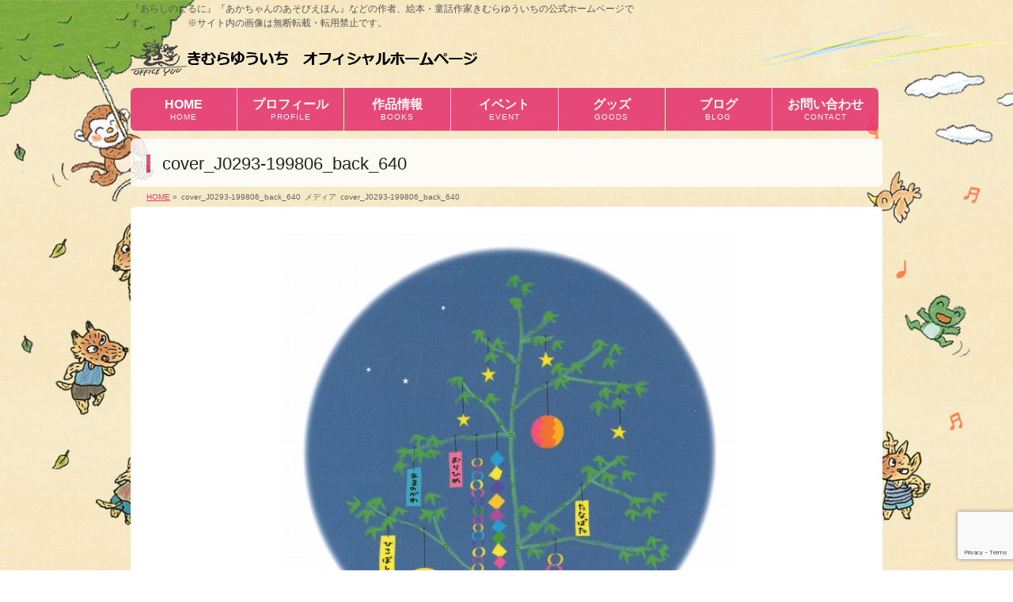

--- FILE ---
content_type: text/html; charset=UTF-8
request_url: https://www.kimura-yuuichi.com/archives/j0293-199806.html/cover_j0293-199806_back_640
body_size: 11398
content:
<!DOCTYPE html>
<!--[if IE]>
<meta http-equiv="X-UA-Compatible" content="IE=Edge">
<![endif]-->
<html xmlns:fb="http://ogp.me/ns/fb#" lang="ja"
	prefix="og: http://ogp.me/ns#" >
<head>
<meta charset="UTF-8" />
<link rel="start" href="https://www.kimura-yuuichi.com" title="HOME" />
<meta name="format-detection" content="telephone=no">
<meta id="viewport" name="viewport" content="width=device-width, initial-scale=1">
<title>cover_J0293-199806_back_640 | きむらゆういちオフィシャルホームページ</title>
<link rel='dns-prefetch' href='//www.google.com' />
<link rel='dns-prefetch' href='//platform-api.sharethis.com' />
<link rel='dns-prefetch' href='//fonts.googleapis.com' />
<link rel='dns-prefetch' href='//s.w.org' />
<link rel="alternate" type="application/rss+xml" title="きむらゆういちオフィシャルホームページ &raquo; フィード" href="https://www.kimura-yuuichi.com/feed" />
<link rel="alternate" type="application/rss+xml" title="きむらゆういちオフィシャルホームページ &raquo; コメントフィード" href="https://www.kimura-yuuichi.com/comments/feed" />
<meta name="description" content="きむらゆういち１２か月のしかけえほん〔07〕　ちゅーたんの たなばただいぼうけん" />
<style type="text/css">.keyColorBG,.keyColorBGh:hover,.keyColor_bg,.keyColor_bg_hover:hover{background-color: #e53771;}.keyColorCl,.keyColorClh:hover,.keyColor_txt,.keyColor_txt_hover:hover{color: #e53771;}.keyColorBd,.keyColorBdh:hover,.keyColor_border,.keyColor_border_hover:hover{border-color: #e53771;}.color_keyBG,.color_keyBGh:hover,.color_key_bg,.color_key_bg_hover:hover{background-color: #e53771;}.color_keyCl,.color_keyClh:hover,.color_key_txt,.color_key_txt_hover:hover{color: #e53771;}.color_keyBd,.color_keyBdh:hover,.color_key_border,.color_key_border_hover:hover{border-color: #e53771;}</style>
		<script type="text/javascript">
			window._wpemojiSettings = {"baseUrl":"https:\/\/s.w.org\/images\/core\/emoji\/11\/72x72\/","ext":".png","svgUrl":"https:\/\/s.w.org\/images\/core\/emoji\/11\/svg\/","svgExt":".svg","source":{"concatemoji":"https:\/\/www.kimura-yuuichi.com\/wp-includes\/js\/wp-emoji-release.min.js?ver=4.9.26"}};
			!function(e,a,t){var n,r,o,i=a.createElement("canvas"),p=i.getContext&&i.getContext("2d");function s(e,t){var a=String.fromCharCode;p.clearRect(0,0,i.width,i.height),p.fillText(a.apply(this,e),0,0);e=i.toDataURL();return p.clearRect(0,0,i.width,i.height),p.fillText(a.apply(this,t),0,0),e===i.toDataURL()}function c(e){var t=a.createElement("script");t.src=e,t.defer=t.type="text/javascript",a.getElementsByTagName("head")[0].appendChild(t)}for(o=Array("flag","emoji"),t.supports={everything:!0,everythingExceptFlag:!0},r=0;r<o.length;r++)t.supports[o[r]]=function(e){if(!p||!p.fillText)return!1;switch(p.textBaseline="top",p.font="600 32px Arial",e){case"flag":return s([55356,56826,55356,56819],[55356,56826,8203,55356,56819])?!1:!s([55356,57332,56128,56423,56128,56418,56128,56421,56128,56430,56128,56423,56128,56447],[55356,57332,8203,56128,56423,8203,56128,56418,8203,56128,56421,8203,56128,56430,8203,56128,56423,8203,56128,56447]);case"emoji":return!s([55358,56760,9792,65039],[55358,56760,8203,9792,65039])}return!1}(o[r]),t.supports.everything=t.supports.everything&&t.supports[o[r]],"flag"!==o[r]&&(t.supports.everythingExceptFlag=t.supports.everythingExceptFlag&&t.supports[o[r]]);t.supports.everythingExceptFlag=t.supports.everythingExceptFlag&&!t.supports.flag,t.DOMReady=!1,t.readyCallback=function(){t.DOMReady=!0},t.supports.everything||(n=function(){t.readyCallback()},a.addEventListener?(a.addEventListener("DOMContentLoaded",n,!1),e.addEventListener("load",n,!1)):(e.attachEvent("onload",n),a.attachEvent("onreadystatechange",function(){"complete"===a.readyState&&t.readyCallback()})),(n=t.source||{}).concatemoji?c(n.concatemoji):n.wpemoji&&n.twemoji&&(c(n.twemoji),c(n.wpemoji)))}(window,document,window._wpemojiSettings);
		</script>
		<style type="text/css">
img.wp-smiley,
img.emoji {
	display: inline !important;
	border: none !important;
	box-shadow: none !important;
	height: 1em !important;
	width: 1em !important;
	margin: 0 .07em !important;
	vertical-align: -0.1em !important;
	background: none !important;
	padding: 0 !important;
}
</style>
<link rel='stylesheet' id='wpcfs-form-css'  href='https://www.kimura-yuuichi.com/wp-content/plugins/wp-custom-fields-search/templates/form.css?ver=4.9.26' type='text/css' media='all' />
<link rel='stylesheet' id='Biz_Vektor_common_style-css'  href='https://www.kimura-yuuichi.com/wp-content/themes/biz-vektor/css/bizvektor_common_min.css?ver=1.12.0' type='text/css' media='all' />
<link rel='stylesheet' id='biz-vektor-grid-unit-css'  href='https://www.kimura-yuuichi.com/wp-content/plugins/biz-vektor-grid-unit/inc/style.min.css?ver=1.6.7' type='text/css' media='all' />
<link rel='stylesheet' id='contact-form-7-css'  href='https://www.kimura-yuuichi.com/wp-content/plugins/contact-form-7/includes/css/styles.css?ver=5.1.1' type='text/css' media='all' />
<link rel='stylesheet' id='contact-form-7-confirm-css'  href='https://www.kimura-yuuichi.com/wp-content/plugins/contact-form-7-add-confirm/includes/css/styles.css?ver=5.1' type='text/css' media='all' />
<link rel='stylesheet' id='post_grid_style-css'  href='https://www.kimura-yuuichi.com/wp-content/plugins/post-grid/assets/frontend/css/style-new.css?ver=4.9.26' type='text/css' media='all' />
<link rel='stylesheet' id='font-awesome-css'  href='https://www.kimura-yuuichi.com/wp-content/plugins/post-grid/assets/global/css/font-awesome.min.css?ver=4.9.26' type='text/css' media='all' />
<link rel='stylesheet' id='font-awesome5-css'  href='https://www.kimura-yuuichi.com/wp-content/plugins/post-grid/assets/global/css/fontawesome-5.min.css?ver=4.9.26' type='text/css' media='all' />
<link rel='stylesheet' id='style.skins-css'  href='https://www.kimura-yuuichi.com/wp-content/plugins/post-grid/assets/global/css/style.skins.css?ver=4.9.26' type='text/css' media='all' />
<link rel='stylesheet' id='style.layout-css'  href='https://www.kimura-yuuichi.com/wp-content/plugins/post-grid/assets/global/css/style.layout.css?ver=4.9.26' type='text/css' media='all' />
<link rel='stylesheet' id='style.animate-css'  href='https://www.kimura-yuuichi.com/wp-content/plugins/post-grid/assets/global/css/animate.css?ver=4.9.26' type='text/css' media='all' />
<link rel='stylesheet' id='Biz_Vektor_Design_style-css'  href='https://www.kimura-yuuichi.com/wp-content/plugins/biz-vektor-penetrate/css/penetrate.min.css?ver=1.0.1' type='text/css' media='all' />
<link rel='stylesheet' id='Biz_Vektor_plugin_sns_style-css'  href='https://www.kimura-yuuichi.com/wp-content/themes/biz-vektor/plugins/sns/style_bizvektor_sns.css?ver=4.9.26' type='text/css' media='all' />
<link rel='stylesheet' id='Biz_Vektor_add_web_fonts-css'  href='//fonts.googleapis.com/css?family=Droid+Sans%3A700%7CLato%3A900%7CAnton&#038;ver=4.9.26' type='text/css' media='all' />
<script type='text/javascript' src='https://www.kimura-yuuichi.com/wp-includes/js/jquery/jquery.js?ver=1.12.4'></script>
<script type='text/javascript' src='https://www.kimura-yuuichi.com/wp-includes/js/jquery/jquery-migrate.min.js?ver=1.4.1'></script>
<script type='text/javascript'>
/* <![CDATA[ */
var post_grid_ajax = {"post_grid_ajaxurl":"https:\/\/www.kimura-yuuichi.com\/wp-admin\/admin-ajax.php"};
/* ]]> */
</script>
<script type='text/javascript' src='https://www.kimura-yuuichi.com/wp-content/plugins/post-grid/assets/frontend/js/scripts.js?ver=4.9.26'></script>
<script type='text/javascript' src='https://www.kimura-yuuichi.com/wp-content/plugins/post-grid/assets/frontend/js/masonry.pkgd.min.js?ver=4.9.26'></script>
<script type='text/javascript' src='https://www.kimura-yuuichi.com/wp-content/plugins/post-grid/assets/frontend/js/imagesloaded.pkgd.js?ver=4.9.26'></script>
<script type='text/javascript' src='//platform-api.sharethis.com/js/sharethis.js#product=ga'></script>
<link rel='https://api.w.org/' href='https://www.kimura-yuuichi.com/wp-json/' />
<link rel="EditURI" type="application/rsd+xml" title="RSD" href="https://www.kimura-yuuichi.com/xmlrpc.php?rsd" />
<link rel="wlwmanifest" type="application/wlwmanifest+xml" href="https://www.kimura-yuuichi.com/wp-includes/wlwmanifest.xml" /> 
<link rel='shortlink' href='https://www.kimura-yuuichi.com/?p=8796' />
<link rel="alternate" type="application/json+oembed" href="https://www.kimura-yuuichi.com/wp-json/oembed/1.0/embed?url=https%3A%2F%2Fwww.kimura-yuuichi.com%2Farchives%2Fj0293-199806.html%2Fcover_j0293-199806_back_640" />
<link rel="alternate" type="text/xml+oembed" href="https://www.kimura-yuuichi.com/wp-json/oembed/1.0/embed?url=https%3A%2F%2Fwww.kimura-yuuichi.com%2Farchives%2Fj0293-199806.html%2Fcover_j0293-199806_back_640&#038;format=xml" />
<!-- User Heat Tag -->
<script type="text/javascript">
(function(add, cla){window['UserHeatTag']=cla;window[cla]=window[cla]||function(){(window[cla].q=window[cla].q||[]).push(arguments)},window[cla].l=1*new Date();var ul=document.createElement('script');var tag = document.getElementsByTagName('script')[0];ul.async=1;ul.src=add;tag.parentNode.insertBefore(ul,tag);})('//uh.nakanohito.jp/uhj2/uh.js', '_uhtracker');_uhtracker({id:'uhhuhl87CG'});
</script>
<!-- End User Heat Tag -->

<!-- Google tag (gtag.js) -->
<script async src="https://www.googletagmanager.com/gtag/js?id=G-5GKX2Q5QS1"></script>
<script>
  window.dataLayer = window.dataLayer || [];
  function gtag(){dataLayer.push(arguments);}
  gtag('js', new Date());

  gtag('config', 'G-5GKX2Q5QS1');
</script><!--[if lte IE 8]>
<link rel="stylesheet" type="text/css" media="all" href="https://www.kimura-yuuichi.com/wp-content/plugins/biz-vektor-penetrate/css/penetrate_oldie.min.css" />
<![endif]-->
<link rel="SHORTCUT ICON" HREF="/wp-content/uploads/2019/05/favicon.ico" /><link rel="pingback" href="https://www.kimura-yuuichi.com/xmlrpc.php" />
<style type="text/css" id="custom-background-css">
body.custom-background { background-color: #ffffff; background-image: url("https://www.kimura-yuuichi.com/wp-content/uploads/2019/06/background-6-1600x1200-1.jpg"); background-position: center center; background-size: cover; background-repeat: no-repeat; background-attachment: fixed; }
</style>
<link rel="icon" href="https://www.kimura-yuuichi.com/wp-content/uploads/2019/05/cropped-favicon-32x32.png" sizes="32x32" />
<link rel="icon" href="https://www.kimura-yuuichi.com/wp-content/uploads/2019/05/cropped-favicon-192x192.png" sizes="192x192" />
<link rel="apple-touch-icon-precomposed" href="https://www.kimura-yuuichi.com/wp-content/uploads/2019/05/cropped-favicon-180x180.png" />
<meta name="msapplication-TileImage" content="https://www.kimura-yuuichi.com/wp-content/uploads/2019/05/cropped-favicon-270x270.png" />
<!--[if lte IE 8]>
<script type="text/javascript">
jQuery(document).ready(function($){
jQuery("body").prepend('<img src="/wp-content/uploads/2019/05/background-1-1600x1200.jpg" alt="" id="bodyBgImage" />');
var FullscreenrOptions = {  width: , height: , bgID: '#bodyBgImage' };
jQuery.fn.fullscreenr(FullscreenrOptions);
});
</script>
<![endif]-->
<style type="text/css">
body { color:#1c1c1c;min-height: 100%;
background:url('/wp-content/uploads/2019/05/background-1-1600x1200.jpg') center no-repeat;
background-size:cover;
background-attachment:fixed;
}
</style>
<!-- BizVektor Penetrate original color -->
<style type="text/css">
#headerTop	{ background-color:rgba(0,0,0,1); color:#565656;}
#container	{ background-color:rgba(255,255,255,1);}
a,
#panList a,
#content dt	{ color:#e53771; }

#gMenu .assistive-text,
#gMenu .menu li a,
#content h2,
#content h1.contentTitle,
#content h1.entryPostTitle,
#content .mainFootContact .mainFootBt a,
.sideTower li.sideBnr#sideContact a,
#sideTower li.sideBnr#sideContact a{ background-color:#e53771; }

/* bg */
input[type=button],
input[type=submit],
a.btn,
.linkBtn a,
.moreLink a,
.btn.btnS a,
.btn.btnM a,
.btn.btnL a,
a.btn.btnS,
a.btn.btnM,
a.btn.btnL,
#content p.btn.btnL input,
#searchform input[type=submit],
p.form-submit input[type=submit],
form#searchform input#searchsubmit,
#content form input.wpcf7-submit,
#confirm-button input,
#content .infoList .infoCate a:hover,
.paging span.current,
.paging a:hover,
#pagetop a	{ background-color:#e53771;color:#f5f5f5; }

#pagetop a:hover,
.moreLink a:hover,
.btn.btnS a:hover,
.btn.btnM a:hover,
.btn.btnL a:hover,
a:hover.btn.btnS,
a:hover.btn.btnM,
a:hover.btn.btnL,
#content .mainFootContact .mainFootBt a:hover,
.sideTower li.sideBnr#sideContact a:hover,
#sideTower li.sideBnr#sideContact a:hover	{ background-color:#e53771; opacity:0.95;}

#content h4,
#content .child_page_block h4 a:hover,
#content .child_page_block p a:hover,
#content .childPageBox ul li.current_page_item li a,
#content .mainFootContact p.mainFootTxt span.mainFootTel,
#content h3	{ border-left-color:#e53771;}

#content .child_page_block h4 a,
.paging span,
.paging a	{ border-color:#e53771; }
.paging a { color:#e53771; }

.sideTower .localHead,
#sideTower .localHead	{ border-top-color:#e53771; }

#pageTitBnr #pageTitInner #pageTit,
.sideTower .sideWidget h4,
#sideTower .sideWidget h4,
#topPr .topPrInner h3	{ border-left-color:#e53771; }

#topMainBnrFrame a.slideFrame:hover	{ border:4px solid #e53771;}
</style>
<!-- /BizVektor Penetrate original color -->
<link rel='stylesheet' id='radius-css' href='https://www.kimura-yuuichi.com/wp-content/plugins/biz-vektor-penetrate/css/penetrate_radius.css' type='text/css' media='all' />
	<style type="text/css">
/*-------------------------------------------*/
/*	menu divide
/*-------------------------------------------*/
@media (min-width: 970px) {
#gMenu.itemClose .menu, #gMenu.itemOpen .menu { display: -webkit-flex; display: flex; }
#gMenu .menu > li { width:100%; }
}
</style>
<style type="text/css">
/*-------------------------------------------*/
/*	font
/*-------------------------------------------*/
h1,h2,h3,h4,h4,h5,h6,#header #site-title,#pageTitBnr #pageTitInner #pageTit,#content .leadTxt,#sideTower .localHead {font-family: "ヒラギノ角ゴ Pro W3","Hiragino Kaku Gothic Pro","メイリオ",Meiryo,Osaka,"ＭＳ Ｐゴシック","MS PGothic",sans-serif; }
#pageTitBnr #pageTitInner #pageTit { font-weight:lighter; }
#gMenu .menu li a strong {font-family: "ヒラギノ角ゴ Pro W3","Hiragino Kaku Gothic Pro","メイリオ",Meiryo,Osaka,"ＭＳ Ｐゴシック","MS PGothic",sans-serif; }
</style>
<link rel="stylesheet" href="https://www.kimura-yuuichi.com/wp-content/themes/biz-vektor/style.css" type="text/css" media="all" />
<style type="text/css">
#powerd{display:none;}



/*---------------------------------------
 google+削除
------------------------------------------*/

  #content .socialSet .sb_google { display:none; }

/*---------------------------------------
 フッター背景色
------------------------------------------*/

  #footMenu .innerBox,
  #footer #footerInner,
  /*　#siteBottom #siteBottomInner { background-color:#ffffff }　*/
  #siteBottom #siteBottomInner { background-color:#e53771 }
  #siteBottom #copy { border-top:1px solid #e53771 }
  #footer dl#footerOutline dt{ color: #000000; }
  #footer dl#footerOutline dd { color: #000000; }

  #siteBottom #copy,
  #siteBottom #copy a,
  #siteBottom #powerd,
  #siteBottom #powerd a { color: #000000; }
  #footerSiteMap .menu a { color: #000000; }
  #footMenu .menu li a { color: #000000; }

  /* 隙間(margin)を０に */
  #footMenu {
      display: block;
      overflow: hidden;
      width: 100%;
      z-index: 10;
      position: relative;
      margin-top: 0px;
  }

  /* 角丸を四角に変更 */
  #footMenu .innerBox {
      border-radius: 0px 0px 0px 0px;
  }


  /* 透過無しに変更 */
  #siteBottom #siteBottomInner {
      display: block;
      overflow: hidden;
      padding: 0 0 25px;
      text-align: center;
      background-color: #e53771;
      opacity: 1.00; */
  }

  #footer #footerInner {
      display: block;
      overflow: hidden;
      padding: 20px 0;
      background-color: #e53771;
      opacity: 1.00;
  }

  #footMenu .innerBox {
      display: block;
      overflow: hidden;
      padding-top: 10px;
      background-color: #e53771;
      opacity: 1.00;
  }


  /*---------------------------------------
   footer上部,黄色の挿入画像のスタイル
  ------------------------------------------*/
  #footer-pic {
    float: center;
    margin-left: auto;
    margin-right: auto;
    /*　margin: 0px 0px 0px 0px; */
    text-align: center;
    /* width: 950px; */
  }



  /* スマホ　969px以下 */
  @media only screen and (max-width: 969px){
    #footer-pic01{

      width: 94%;
      /* display: block; */
      /* margin: 0 30px; */
      height: auto;
    }
  }
  /* pc　970px以上 */
  @media only screen and (min-width: 970px), print {
    #footer-pic01{

      width: 950px;
      height: auto;
    }
  }

  /*  Header透明化*/
  #headerTop{
   background-color:transparent;
  }
  /* お問い合わせウィジェット動作 */
  purupuru_btn img,
  img.purupuru_btn,
  #widget_sp_image-5 img{
      animation-duration: 1.4s;
      animation-name: purupuru;
      animation-iteration-count: infinite;
  }
  @keyframes purupuru {
      30%{ transform: skewX(-1deg);}
      40%{ transform: skewX(0.9deg);}
      50%{ transform: skewX(-0.8deg);}
      60%{ transform: skewX(0.7deg);}
      70%{ transform: skewX(-0.6deg);}
      80%{ transform: skewX(0.5deg);}
      90%{ transform: skewX(-0.4deg);}
      100%{ transform: skewX(0.3deg);}
  }

  /*---------------------------------------
   SmartSliderの幅を設定
  ------------------------------------------*/
  #sslider {
    float: center;
    margin-left: auto;
    margin-right: auto;
    /*　margin: 0px 0px 0px 0px; */
    text-align: center;
    /* width: 950px; */
  }

  /* スマホ　969px以下 */
  @media only screen and (max-width: 969px){
    #sslider {
      width: 94%;
      /* display: block; */
      /* margin: 0 30px; */
      height: auto;
    }
  }
  /* pc　970px以上 */
  @media only screen and (min-width: 970px), print {
    #sslider {

      width: 950px;
      height: auto;
    }
  }

  /*---------------------------------------*/
  /*検索結果を大きく表示*/
  #content ul.linkList li a{
      font-size: 114%;
      color: #4169E1;
  }

  /*新刊画像に枠をつける*/
  .bv-grid-unit-thumb {
      margin-bottom: 10px;
      border: 1px solid #c1c1c1;
  }

  /*footerのスタイル*/
  #footer dl#footerOutline dt{
    width: 240px;
  }
  #footMenu .menu li.menuFirst a{
    border: none;
  }
  #footMenu .menu li a{
    border: none;
    font-size: 116%;
  }
  #footerSiteMap .menu li a,
  #footerSiteMap .menu li a:hover{
    background:none; 
  }
  #footerSiteMap .menu li a{
    font-size: 124%;
  }
  #footerSiteMap .menu li a:before{
    content: "▶";
    margin-right:5px;
    vertical-align: baseline;
  }
  #footer dl#footerOutline dt,
  #footMenu .menu li a,
  #footerSiteMap .menu li a,
  #siteBottom #copy,
  #siteBottom #copy a{
    color: white;
  }
  #footMenu .menu li a:hover,
  #footerSiteMap .menu li a:hover{
    color: #f4e6e9;
    background-color: transparent;
  }

  /*投稿日の最終更新日時　非表示*/
  #content .entry-meta > span.updated{
      display: none;
  }

  /*ピンク→黒文字に変更*/
  #content .infoList .infoListBox div.entryTxtBox h4.entryTitle a {
      color:#333;
  }
  #content .infoList .infoListBox div.entryTxtBox h4.entryTitle a:hover{
      color:#929292;
  }
  #content .infoList .infoListBox div.entryTxtBox.haveThumbnail .moreLink a{
    font-size: 100%;
  }
  #powerd{display:none;}

/* ----------------------------------------
 コンタクトフォーム背景色の変更
----------------------------------------- */
.wpcf7c-conf {
    background-color: #F5F5F5; /* 背景色 */
    color: black; /* 文字色 */
    border: 1px solid #AEAEAE; /* 周りの線: 太さ　線種 線の色 */
}

/* 電話番号のスタイル(a) */
input[type="tel"] {
    background: none repeat scroll 0% 0% #F9F9F9;
    border: 1px solid #E5E5E5;
    border-radius:4px;
    padding: 2px;
/*    font-size: 12px;  */
/*    box-shadow: 1px 1px 1px rgba(0, 0, 0, 0.1) inset; */
}
 
/* 電話番号のスタイル(b) */
#content form input[type="tel"] {
    position: relative;
    overflow: hidden;
    padding: 5px 10px;
    margin: 5px 5px 5px 0px;
/*    width: 350px;  */
}

/* テキストエリア*/
.wpcf7 textarea[name="your-message"] {
        width: 60%;
}

/*エラーメッセージ変更*/
.wpcf7 span.wpcf7-not-valid-tip {
color: white;
}

  /*---------------------------------------
  google+削除
  ------------------------------------------*/

  #content .socialSet .sb_google { display:none; }

  /*---------------------------------------
  フッター背景色
  ------------------------------------------*/

  #footMenu .innerBox,
  #footer #footerInner,
  /*　#siteBottom #siteBottomInner { background-color:#ffffff }　*/
  #siteBottom #siteBottomInner { background-color:#e53771 }
  #siteBottom #copy { border-top:1px solid #e53771 }
  #footer dl#footerOutline dt{ color: #000000; }
  #footer dl#footerOutline dd { color: #000000; }

  #siteBottom #copy,
  #siteBottom #copy a,
  #siteBottom #powerd,
  #siteBottom #powerd a { color: #000000; }
  #footerSiteMap .menu a { color: #000000; }
  #footMenu .menu li a { color: #000000; }

  /* 隙間(margin)を０に */
  #footMenu {
      display: block;
      overflow: hidden;
      width: 100%;
      z-index: 10;
      position: relative;
      margin-top: 0px;
  }

  /* 角丸を四角に変更 */
  #footMenu .innerBox {
      border-radius: 0px 0px 0px 0px;
  }


  /* 透過無しに変更 */
  #siteBottom #siteBottomInner {
      display: block;
      overflow: hidden;
      padding: 0 0 25px;
      text-align: center;
      background-color: #e53771;
      opacity: 1.00; */
  }

  #footer #footerInner {
      display: block;
      overflow: hidden;
      padding: 20px 0;
      background-color: #e53771;
      opacity: 1.00;
  }

  #footMenu .innerBox {
      display: block;
      overflow: hidden;
      padding-top: 10px;
      background-color: #e53771;
      opacity: 1.00;
  }


  /*---------------------------------------
   footer上部,挿入画像のスタイル
  ------------------------------------------*/
  #footer-pic {
    float: center;
    margin-left: auto;
    margin-right: auto;
    /*　margin: 0px 0px 0px 0px; */
    text-align: center;
    /* width: 950px; */
  }



  /* スマホ　969px以下 */
  @media only screen and (max-width: 969px){
    #footer-pic01{

      width: 94%;
      /* display: block; */
      /* margin: 0 30px; */
      height: auto;
    }
  }
  /* pc　970px以上 */
  @media only screen and (min-width: 970px), print {
    #footer-pic01{

      width: 950px;
      height: auto;
    }
  }

  /*  Header透明化*/
  #headerTop{
   background-color:transparent;
  }
  /* お問い合わせウィジェット動作 */
  purupuru_btn img
  img.purupuru_btn,
  #widget_sp_image-5 img{
      animation-duration: 1.4s;
      animation-name: purupuru;
      animation-iteration-count: infinite;
  }
  @keyframes purupuru {
      30%{ transform: skewX(-1deg);}
      40%{ transform: skewX(0.9deg);}
      50%{ transform: skewX(-0.8deg);}
      60%{ transform: skewX(0.7deg);}
      70%{ transform: skewX(-0.6deg);}
      80%{ transform: skewX(0.5deg);}
      90%{ transform: skewX(-0.4deg);}
      100%{ transform: skewX(0.3deg);}
  }

  /*---------------------------------------
   SmartSliderの幅を設定
  ------------------------------------------*/
  #sslider {
    float: center;
    margin-left: auto;
    margin-right: auto;
    /*　margin: 0px 0px 0px 0px; */
    text-align: center;
    /* width: 950px; */
  }

  /* スマホ　969px以下 */
  @media only screen and (max-width: 969px){
    #sslider {
      width: 94%;
      /* display: block; */
      /* margin: 0 30px; */
      height: auto;
    }
  }
  /* pc　970px以上 */
  @media only screen and (min-width: 970px), print {
    #sslider {

      width: 950px;
      height: auto;
    }
  }

  /*---------------------------------------*/
  /*検索結果を大きく表示*/
  #content ul.linkList li a{
      font-size: 114%;
      color: #4169E1;
  }

  /*新刊画像に枠をつける*/
  .bv-grid-unit-thumb {
      margin-bottom: 10px;
      border: 1px solid #c1c1c1;
  }

  /*footerのスタイル*/
  #footer dl#footerOutline dt{
    width: 240px;
  }
  #footMenu .menu li.menuFirst a{
    border: none;
  }
  #footMenu .menu li a{
    border: none;
    font-size: 116%;
  }
  #footerSiteMap .menu li a,
  #footerSiteMap .menu li a:hover{
    background:none; 
  }
#footerSiteMap .menu{
  border: none;
}
#footerSiteMap .menu li a{
  font-size: 124%;
  border: none;
  line-height: 120%;
}
#footerSiteMap .menu li a:before{
  content: "▶";
  margin-right:5px;
  vertical-align: baseline;
}
  #footer dl#footerOutline dt,
  #footMenu .menu li a,
  #footerSiteMap .menu li a,
  #siteBottom #copy,
  #siteBottom #copy a{
    color: white;
  }
  #footMenu .menu li a:hover,
  #footerSiteMap .menu li a:hover{
    color: #f4e6e9;
    background-color: transparent;
  }

  /*投稿日の最終更新日時　非表示*/
  #content .entry-meta > span.updated{
      display: none;
  }

  /*ピンク→黒文字に変更*/
  #content .infoList .infoListBox div.entryTxtBox h4.entryTitle a {
      color:#333;
  }
  #content .infoList .infoListBox div.entryTxtBox h4.entryTitle a:hover{
      color:#929292;
  }

  #content #topInfo .moreLink a:hover, 
  #content #topPr .topPrTxtBox .moreLink a:hover,
  #content .infoList .infoListBox div.entryTxtBox .moreLink a:hover,
  #content .infoList .infoListBox div.entryTxtBox.haveThumbnail .moreLink a:hover{
    color: #f4e6e9;
  }


 /*ベージ番号を揃える*/
.page-numbers{
  overflow: hidden;
}



 /*サムネイルに枠を付ける*/
.post-grid .item .layer-media,
.post-grid .item .layer-content{
    min-height: 200px;
  border: 1px solid #c4c4c4;
}

 /*続きを読むリンク*/
  #content #topInfo .moreLink a, 
  #content #topPr .topPrTxtBox .moreLink a,
  #content .infoList .infoListBox div.entryTxtBox .moreLink a,
  #content .infoList .infoListBox div.entryTxtBox.haveThumbnail .moreLink a{
    width: 110px;
    font-size: 12px;
    color: white;
    line-height: 120%;
    padding: 5px 15px 5px 20px;
  }

 /*フォントの変更*/
body{
font-family: "游ゴシック Medium",YuGothic,YuGothicM,"Hiragino Kaku Gothic ProN","Hiragino Kaku Gothic Pro",メイリオ,Meiryo,sans-serif;
}

 /* 関連記事の修正  */
#content ul.related_post > li{
  overflow: hidden;
}
#content ul.related_post > li img{
   border: 1px solid #eee;
}

 /* 新刊情報の縦の修正  */
.post-grid .item .layer-media, .post-grid .item .layer-content {
   min-height: 10px;
   border: 1px solid #eee;
}

 /* フッターのマウスオーバー色の変更  */
#footMenu .menu li a:hover, 
#footerSiteMap .menu li a:hover, #copy a:hover {
  color: #ffff00;
}

 /* マウスオーバー色の変更  */
body a:hover {
  color: #82AC40;
}

 /*投稿一覧のデザイン変更*/
#content .infoList .infoListBox h4.entryTitle{
    margin: 0 0 5px;
    padding: 0 0 2px;
    display: block;
    line-height: 120%;
    font-size: 114.3%;
    font-family: "ヒラギノ角ゴ Pro W3","Hiragino Kaku Gothic Pro","メイリオ",Meiryo,Osaka,"ＭＳ Ｐゴシック","MS PGothic",sans-serif;
}
#content .infoList .infoListBox h4.entryTitle a {
    color: #333;
    text-decoration: none;
}
#content .infoList .infoListBox h4.entryTitle a:hover{
    color: #929292;
}
#content .infoList .infoListBox p.entryMeta {
    margin-bottom: 3px;
    padding: 0;
    font-size: 85.7%;
    line-height: 150%;
}


#content .infoList .infoListBox div.thumbImage div.thumbImageInner img {
    width: 100%;
    max-width: 212px !important; 
}
#content .infoList .infoListBox div.thumbImage{
  width: 100%;
  max-width: 216px;
}
@media only screen and (max-width: 600px){
#content .infoList .infoListBox {
    padding: 20px 0;
}
#content .infoList .infoListBox div.thumbImage div.thumbImageInner img {
    float: none;
    width: 100%;
    max-width: 212px !important;
    text-align: center;
    margin:0 auto; 
}
#content .infoList .infoListBox div.thumbImage{
  float: none;
  width: 100%;
  max-width: 216px;
  clear: both;
  text-align: center;
  overflow: hidden;
  margin: 0 auto 10px;
}
#content .infoList .infoListBox div.entryTxtBox.haveThumbnail {
    float: none;
    width: auto!important;
    height: auto;
}
.sideTower .sideWidget, #sideTower .sideWidget{
    text-align: center;
}
}</style>
	</head>

<body class="attachment attachment-template-default single single-attachment postid-8796 attachmentid-8796 attachment-jpeg custom-background two-column right-sidebar">

<div id="fb-root"></div>

<div id="wrap">

<!--[if lte IE 8]>
<div id="eradi_ie_box">
<div class="alert_title">ご利用の <span style="font-weight: bold;">Internet Exproler</span> は古すぎます。</div>
<p>あなたがご利用の Internet Explorer はすでにサポートが終了しているため、正しい表示・動作を保証しておりません。<br />
古い Internet Exproler はセキュリティーの観点からも、<a href="https://www.microsoft.com/ja-jp/windows/lifecycle/iesupport/" target="_blank" data-wpel-link="external" rel="external noopener noreferrer">新しいブラウザに移行する事が強く推奨されています。</a><br />
<a href="http://windows.microsoft.com/ja-jp/internet-explorer/" target="_blank" data-wpel-link="external" rel="external noopener noreferrer">最新のInternet Exproler</a> や <a href="https://www.microsoft.com/ja-jp/windows/microsoft-edge" target="_blank" data-wpel-link="external" rel="external noopener noreferrer">Edge</a> を利用するか、<a href="https://www.google.co.jp/chrome/browser/index.html" target="_blank" data-wpel-link="external" rel="external noopener noreferrer">Chrome</a> や <a href="https://www.mozilla.org/ja/firefox/new/" target="_blank" data-wpel-link="external" rel="external noopener noreferrer">Firefox</a> など、より早くて快適なブラウザをご利用ください。</p>
</div>
<![endif]-->

<!-- [ #headerTop ] -->
<div id="headerTop">
<div class="innerBox">
<div id="site-description">『あらしのよるに』『あかちゃんのあそびえほん』などの作者、絵本・童話作家きむらゆういちの公式ホームページです。　　　　※サイト内の画像は無断転載・転用禁止です。</div>
</div>
</div><!-- [ /#headerTop ] -->

<!-- [ #header ] -->
<header id="header" class="header">
<div id="headerInner" class="innerBox">
<!-- [ #headLogo ] -->
<div id="site-title">
<a href="https://www.kimura-yuuichi.com/" title="きむらゆういちオフィシャルホームページ" rel="home" data-wpel-link="internal">
<img src="/wp-content/uploads/2019/04/rogo-1.png" alt="きむらゆういちオフィシャルホームページ" /></a>
</div>
<!-- [ /#headLogo ] -->

<!-- [ #headContact ] -->
<!-- [ /#headContact ] -->

</div>
<!-- #headerInner -->
</header>
<!-- [ /#header ] -->


<!-- [ #gMenu ] -->
<div id="gMenu" class="itemClose">
<div id="gMenuInner" class="innerBox">
<h3 class="assistive-text" onclick="showHide('gMenu');"><span>MENU</span></h3>
<div class="skip-link screen-reader-text">
	<a href="#content" title="メニューを飛ばす" data-wpel-link="internal">メニューを飛ばす</a>
</div>
<div class="menu-12-container"><ul id="menu-12" class="menu"><li id="menu-item-2788" class="menu-item menu-item-type-post_type menu-item-object-page menu-item-home"><a href="https://www.kimura-yuuichi.com/" data-wpel-link="internal"><strong>HOME</strong><span>HOME</span></a></li>
<li id="menu-item-2375" class="menu-item menu-item-type-post_type menu-item-object-page"><a href="https://www.kimura-yuuichi.com/profile" data-wpel-link="internal"><strong>プロフィール</strong><span>PROFILE</span></a></li>
<li id="menu-item-4410" class="menu-item menu-item-type-post_type menu-item-object-page"><a href="https://www.kimura-yuuichi.com/books" data-wpel-link="internal"><strong>作品情報</strong><span>BOOKS</span></a></li>
<li id="menu-item-6340" class="menu-item menu-item-type-taxonomy menu-item-object-category"><a href="https://www.kimura-yuuichi.com/archives/category/event" data-wpel-link="internal"><strong>イベント</strong><span>EVENT</span></a></li>
<li id="menu-item-2378" class="menu-item menu-item-type-post_type menu-item-object-page"><a href="https://www.kimura-yuuichi.com/goods" data-wpel-link="internal"><strong>グッズ</strong><span>GOODS</span></a></li>
<li id="menu-item-2597" class="menu-item menu-item-type-custom menu-item-object-custom"><a href="/archives/category/blog" data-wpel-link="internal"><strong>ブログ</strong><span>BLOG</span></a></li>
<li id="menu-item-2485" class="menu-item menu-item-type-post_type menu-item-object-page"><a href="https://www.kimura-yuuichi.com/contact" data-wpel-link="internal"><strong>お問い合わせ</strong><span>CONTACT</span></a></li>
</ul></div>
</div><!-- [ /#gMenuInner ] -->
</div>
<!-- [ /#gMenu ] -->




<div id="pageTitBnr">
<div class="innerBox">
<div id="pageTitInner">
<h1 id="pageTit">
cover_J0293-199806_back_640</h1>
</div><!-- [ /#pageTitInner ] -->
</div>
</div><!-- [ /#pageTitBnr ] -->
<!-- [ #panList ] -->
<div id="panList">
<div id="panListInner" class="innerBox"><ul><li id="panHome" itemprop="itemListElement" itemscope itemtype="http://schema.org/ListItem"><a href="https://www.kimura-yuuichi.com" itemprop="item" data-wpel-link="internal"><span itemprop="name">HOME</span></a> &raquo; </li><li itemprop="itemListElement" itemscope itemtype="http://schema.org/ListItem"><span itemprop="name">cover_J0293-199806_back_640</span></li><li itemprop="itemListElement" itemscope itemtype="http://schema.org/ListItem"><span itemprop="name">メディア</span></li><li itemprop="itemListElement" itemscope itemtype="http://schema.org/ListItem"><span itemprop="name">cover_J0293-199806_back_640</span></li></ul></div>
</div>
<!-- [ /#panList ] -->

<div id="main" class="main">


<!-- [ #container ] -->
<div id="container" class="innerBox">
	<!-- [ #content ] -->
	<div id="content" class="content wide">


				<div id="post-8796" class="post-8796 attachment type-attachment status-inherit hentry">

					<div class="entry-content">
						<div class="entry-attachment">
						<p class="attachment"><a href="https://www.kimura-yuuichi.com/archives/j0293-199806.html/cover_j0293-199806_640" title="cover_J0293-199806_back_640" rel="attachment" data-wpel-link="internal"><img width="579" height="640" src="https://www.kimura-yuuichi.com/wp-content/uploads/1998/02/cover_J0293-199806_back_640.jpg" class="attachment-900x9999 size-900x9999" alt="" srcset="https://www.kimura-yuuichi.com/wp-content/uploads/1998/02/cover_J0293-199806_back_640.jpg 579w, https://www.kimura-yuuichi.com/wp-content/uploads/1998/02/cover_J0293-199806_back_640-300x332.jpg 300w, https://www.kimura-yuuichi.com/wp-content/uploads/1998/02/cover_J0293-199806_back_640-271x300.jpg 271w" sizes="(max-width: 579px) 100vw, 579px" /></a></p>

						<div id="nav-below" class="navigation">
							<div class="nav-previous"></div>
							<div class="nav-next"><a href="https://www.kimura-yuuichi.com/archives/j0293-199806.html/cover_j0293-199806_640" data-wpel-link="internal">cover_J0293-199806_640</a></div>
						</div><!-- #nav-below -->
						</div><!-- .entry-attachment -->
						<div class="entry-caption"></div>

<p>きむらゆういち１２か月のしかけえほん〔07〕　ちゅーたんの たなばただいぼうけん</p>

					</div><!-- .entry-content -->

				</div><!-- #post-## -->


	</div>
	<!-- [ /#content ] -->

</div>
<!-- [ /#container ] -->



</div><!-- #main -->


<div id="back-top">
<a href="#wrap" data-wpel-link="internal">

	<img id="pagetop" src="https://www.kimura-yuuichi.com/wp-content/themes/biz-vektor/js/res-vektor/images/footer_pagetop.png" alt="PAGETOP" />
</a>
</div>

<!-- [ #footerSection ] -->
<div id="footerSection">
	
<div id="footer-pic" >
<img id="footer-pic01" src="/wp-content/uploads/2019/05/footer_e53771.png" alt="footer-pic" />
</div><!-- footer-pic -->

	<div id="pagetop">
	<div id="pagetopInner" class="innerBox">
	<a href="#wrap" data-wpel-link="internal">PAGETOP</a>
	</div>
	</div>

	<div id="footMenu">
	<div id="footMenuInner" class="innerBox">
	<div class="menu-footernavigation-container"><ul id="menu-footernavigation" class="menu"><li id="menu-item-679" class="menu-item menu-item-type-post_type menu-item-object-page menu-item-679"><a href="https://www.kimura-yuuichi.com/privacy" data-wpel-link="internal">プライバシーポリシー</a></li>
<li id="menu-item-680" class="menu-item menu-item-type-post_type menu-item-object-page menu-item-680"><a href="https://www.kimura-yuuichi.com/sitemap-page" data-wpel-link="internal">サイトマップ</a></li>
</ul></div>	</div>
	</div>

	<!-- [ #footer ] -->
	<div id="footer">
	<!-- [ #footerInner ] -->
	<div id="footerInner" class="innerBox">
		<dl id="footerOutline">
		<dt>きむらゆういち<br />
オフィシャルホームページ</dt>
		<dd>
				</dd>
		</dl>
		<!-- [ #footerSiteMap ] -->
		<div id="footerSiteMap">
<div class="menu-footersitemap-container"><ul id="menu-footersitemap" class="menu"><li id="menu-item-2665" class="menu-item menu-item-type-post_type menu-item-object-page menu-item-home menu-item-2665"><a href="https://www.kimura-yuuichi.com/" data-wpel-link="internal">HOME</a></li>
<li id="menu-item-2666" class="menu-item menu-item-type-post_type menu-item-object-page menu-item-2666"><a href="https://www.kimura-yuuichi.com/profile" data-wpel-link="internal">プロフィール</a></li>
<li id="menu-item-4409" class="menu-item menu-item-type-post_type menu-item-object-page menu-item-4409"><a href="https://www.kimura-yuuichi.com/books" data-wpel-link="internal">作品情報</a></li>
<li id="menu-item-6411" class="menu-item menu-item-type-taxonomy menu-item-object-category menu-item-6411"><a href="https://www.kimura-yuuichi.com/archives/category/event" data-wpel-link="internal">イベント</a></li>
<li id="menu-item-5233" class="menu-item menu-item-type-custom menu-item-object-custom menu-item-5233"><a href="/archives/category/blog" data-wpel-link="internal">ブログ</a></li>
<li id="menu-item-2667" class="menu-item menu-item-type-post_type menu-item-object-page menu-item-2667"><a href="https://www.kimura-yuuichi.com/goods" data-wpel-link="internal">グッズ</a></li>
<li id="menu-item-5779" class="menu-item menu-item-type-taxonomy menu-item-object-category menu-item-5779"><a href="https://www.kimura-yuuichi.com/archives/category/publicity" data-wpel-link="internal">メディア紹介</a></li>
<li id="menu-item-4406" class="menu-item menu-item-type-post_type menu-item-object-page menu-item-4406"><a href="https://www.kimura-yuuichi.com/special-arashi" data-wpel-link="internal">あらしのよるにコーナー</a></li>
<li id="menu-item-4407" class="menu-item menu-item-type-post_type menu-item-object-page menu-item-4407"><a href="https://www.kimura-yuuichi.com/special-asobi" data-wpel-link="internal">あかちゃんのあそびえほんコーナー</a></li>
<li id="menu-item-4408" class="menu-item menu-item-type-custom menu-item-object-custom menu-item-4408"><a target="_blank" href="https://www.kimura-yuuichi.com/ehonkoza/" data-wpel-link="internal">ゆうゆう絵本講座</a></li>
<li id="menu-item-2669" class="menu-item menu-item-type-post_type menu-item-object-page menu-item-2669"><a href="https://www.kimura-yuuichi.com/contact" data-wpel-link="internal">お問い合わせ・会社情報</a></li>
</ul></div></div>
		<!-- [ /#footerSiteMap ] -->
	</div>
	<!-- [ /#footerInner ] -->
	</div>
	<!-- [ /#footer ] -->

	<!-- [ #siteBottom ] -->
	<div id="siteBottom">
	<div id="siteBottomInner" class="innerBox">
	<div id="copy">Copyright &copy; <a href="https://www.kimura-yuuichi.com/" rel="home" data-wpel-link="internal">きむらゆういち
オフィシャルホームページ</a> All Rights Reserved.</div><div id="powerd">Powered by <a href="https://ja.wordpress.org/" data-wpel-link="external" target="_blank" rel="external noopener noreferrer">WordPress</a> &amp; <a href="https://bizvektor.com" target="_blank" title="無料WordPressテーマ BizVektor(ビズベクトル)" data-wpel-link="external" rel="external noopener noreferrer"> BizVektor Theme</a> by <a href="https://www.vektor-inc.co.jp" target="_blank" title="株式会社ベクトル -ウェブサイト制作・WordPressカスタマイズ- [ 愛知県名古屋市 ]" data-wpel-link="external" rel="external noopener noreferrer">Vektor,Inc.</a> technology.</div>	</div>
	</div>
	<!-- [ /#siteBottom ] -->
</div>
<!-- [ /#footerSection ] -->
</div>
<!-- [ /#wrap ] -->
<!--[if lte IE 8]>
<script type='text/javascript' src='https://www.kimura-yuuichi.com/wp-content/plugins/biz-vektor-penetrate/js/jquery.fullscreenr.min.js'></script>
<![endif]-->
	<script>
    jQuery(document).ready(function () {
		jQuery.post('https://www.kimura-yuuichi.com?ga_action=googleanalytics_get_script', {action: 'googleanalytics_get_script'}, function(response) {
			var s = document.createElement("script");
			s.type = "text/javascript";
			s.innerHTML = response;
			jQuery("head").append(s);
		});
    });
</script><script type='text/javascript'>
/* <![CDATA[ */
var wpcf7 = {"apiSettings":{"root":"https:\/\/www.kimura-yuuichi.com\/wp-json\/contact-form-7\/v1","namespace":"contact-form-7\/v1"}};
/* ]]> */
</script>
<script type='text/javascript' src='https://www.kimura-yuuichi.com/wp-content/plugins/contact-form-7/includes/js/scripts.js?ver=5.1.1'></script>
<script type='text/javascript' src='https://www.kimura-yuuichi.com/wp-includes/js/jquery/jquery.form.min.js?ver=4.2.1'></script>
<script type='text/javascript' src='https://www.kimura-yuuichi.com/wp-content/plugins/contact-form-7-add-confirm/includes/js/scripts.js?ver=5.1'></script>
<script type='text/javascript'>
/* Highlight Search Terms 1.5 ( RavanH - http://status301.net/wordpress-plugins/highlight-search-terms/ ) */
var hlst_query = []; var hlst_areas = ["#groups-dir-list","#members-dir-list","div.bbp-topic-content,div.bbp-reply-content,li.bbp-forum-info,.bbp-topic-title,.bbp-reply-title","article","div.hentry","div.post","#content","#main","div.content","#middle","#container","div.container","div.page","#wrapper","body"];
</script>
<script type='text/javascript' src='https://www.kimura-yuuichi.com/wp-content/plugins/highlight-search-terms/hlst-extend.min.js?ver=1.5'></script>
<script type='text/javascript' src='https://www.google.com/recaptcha/api.js?render=6LfPqboUAAAAAFQ-t0EodF3L5SDWuim0UVAlTL3e&#038;ver=3.0'></script>
<script type='text/javascript' src='https://www.kimura-yuuichi.com/wp-includes/js/comment-reply.min.js?ver=4.9.26'></script>
<script type='text/javascript' src='https://www.kimura-yuuichi.com/wp-includes/js/wp-embed.min.js?ver=4.9.26'></script>
<script type='text/javascript'>
/* <![CDATA[ */
var bv_sliderParams = {"slideshowSpeed":"5000","animation":"fade"};
/* ]]> */
</script>
<script type='text/javascript' src='https://www.kimura-yuuichi.com/wp-content/themes/biz-vektor/js/biz-vektor-min.js?ver=1.12.0' defer='defer'></script>
<script type='text/javascript' src='https://www.kimura-yuuichi.com/wp-includes/js/imagesloaded.min.js?ver=3.2.0'></script>
<script type='text/javascript' src='https://www.kimura-yuuichi.com/wp-includes/js/masonry.min.js?ver=3.3.2'></script>
<script type='text/javascript' src='https://www.kimura-yuuichi.com/wp-includes/js/jquery/jquery.masonry.min.js?ver=3.1.2b'></script>
<script type='text/javascript'>
/* <![CDATA[ */
var grid_unit_ajax_url = "https:\/\/www.kimura-yuuichi.com\/wp-admin\/admin-ajax.php";
var grid_unit_widget_info = null;
/* ]]> */
</script>
<script type='text/javascript' src='https://www.kimura-yuuichi.com/wp-content/plugins/biz-vektor-grid-unit/inc/main.min.js?ver=1.6.7'></script>
<script type='text/javascript' src='https://www.kimura-yuuichi.com/wp-content/plugins/biz-vektor-penetrate/js/penetrate-plugins.min.js?ver=1.0.1'></script>
<script type="text/javascript">
( function( grecaptcha, sitekey ) {

	var wpcf7recaptcha = {
		execute: function() {
			grecaptcha.execute(
				sitekey,
				{ action: 'homepage' }
			).then( function( token ) {
				var forms = document.getElementsByTagName( 'form' );

				for ( var i = 0; i < forms.length; i++ ) {
					var fields = forms[ i ].getElementsByTagName( 'input' );

					for ( var j = 0; j < fields.length; j++ ) {
						var field = fields[ j ];

						if ( 'g-recaptcha-response' === field.getAttribute( 'name' ) ) {
							field.setAttribute( 'value', token );
							break;
						}
					}
				}
			} );
		}
	};

	grecaptcha.ready( wpcf7recaptcha.execute );

	document.addEventListener( 'wpcf7submit', wpcf7recaptcha.execute, false );

} )( grecaptcha, '6LfPqboUAAAAAFQ-t0EodF3L5SDWuim0UVAlTL3e' );
</script>
</body>
</html>

--- FILE ---
content_type: text/html; charset=utf-8
request_url: https://www.google.com/recaptcha/api2/anchor?ar=1&k=6LfPqboUAAAAAFQ-t0EodF3L5SDWuim0UVAlTL3e&co=aHR0cHM6Ly93d3cua2ltdXJhLXl1dWljaGkuY29tOjQ0Mw..&hl=en&v=PoyoqOPhxBO7pBk68S4YbpHZ&size=invisible&anchor-ms=20000&execute-ms=30000&cb=ocyjobsiw6le
body_size: 48672
content:
<!DOCTYPE HTML><html dir="ltr" lang="en"><head><meta http-equiv="Content-Type" content="text/html; charset=UTF-8">
<meta http-equiv="X-UA-Compatible" content="IE=edge">
<title>reCAPTCHA</title>
<style type="text/css">
/* cyrillic-ext */
@font-face {
  font-family: 'Roboto';
  font-style: normal;
  font-weight: 400;
  font-stretch: 100%;
  src: url(//fonts.gstatic.com/s/roboto/v48/KFO7CnqEu92Fr1ME7kSn66aGLdTylUAMa3GUBHMdazTgWw.woff2) format('woff2');
  unicode-range: U+0460-052F, U+1C80-1C8A, U+20B4, U+2DE0-2DFF, U+A640-A69F, U+FE2E-FE2F;
}
/* cyrillic */
@font-face {
  font-family: 'Roboto';
  font-style: normal;
  font-weight: 400;
  font-stretch: 100%;
  src: url(//fonts.gstatic.com/s/roboto/v48/KFO7CnqEu92Fr1ME7kSn66aGLdTylUAMa3iUBHMdazTgWw.woff2) format('woff2');
  unicode-range: U+0301, U+0400-045F, U+0490-0491, U+04B0-04B1, U+2116;
}
/* greek-ext */
@font-face {
  font-family: 'Roboto';
  font-style: normal;
  font-weight: 400;
  font-stretch: 100%;
  src: url(//fonts.gstatic.com/s/roboto/v48/KFO7CnqEu92Fr1ME7kSn66aGLdTylUAMa3CUBHMdazTgWw.woff2) format('woff2');
  unicode-range: U+1F00-1FFF;
}
/* greek */
@font-face {
  font-family: 'Roboto';
  font-style: normal;
  font-weight: 400;
  font-stretch: 100%;
  src: url(//fonts.gstatic.com/s/roboto/v48/KFO7CnqEu92Fr1ME7kSn66aGLdTylUAMa3-UBHMdazTgWw.woff2) format('woff2');
  unicode-range: U+0370-0377, U+037A-037F, U+0384-038A, U+038C, U+038E-03A1, U+03A3-03FF;
}
/* math */
@font-face {
  font-family: 'Roboto';
  font-style: normal;
  font-weight: 400;
  font-stretch: 100%;
  src: url(//fonts.gstatic.com/s/roboto/v48/KFO7CnqEu92Fr1ME7kSn66aGLdTylUAMawCUBHMdazTgWw.woff2) format('woff2');
  unicode-range: U+0302-0303, U+0305, U+0307-0308, U+0310, U+0312, U+0315, U+031A, U+0326-0327, U+032C, U+032F-0330, U+0332-0333, U+0338, U+033A, U+0346, U+034D, U+0391-03A1, U+03A3-03A9, U+03B1-03C9, U+03D1, U+03D5-03D6, U+03F0-03F1, U+03F4-03F5, U+2016-2017, U+2034-2038, U+203C, U+2040, U+2043, U+2047, U+2050, U+2057, U+205F, U+2070-2071, U+2074-208E, U+2090-209C, U+20D0-20DC, U+20E1, U+20E5-20EF, U+2100-2112, U+2114-2115, U+2117-2121, U+2123-214F, U+2190, U+2192, U+2194-21AE, U+21B0-21E5, U+21F1-21F2, U+21F4-2211, U+2213-2214, U+2216-22FF, U+2308-230B, U+2310, U+2319, U+231C-2321, U+2336-237A, U+237C, U+2395, U+239B-23B7, U+23D0, U+23DC-23E1, U+2474-2475, U+25AF, U+25B3, U+25B7, U+25BD, U+25C1, U+25CA, U+25CC, U+25FB, U+266D-266F, U+27C0-27FF, U+2900-2AFF, U+2B0E-2B11, U+2B30-2B4C, U+2BFE, U+3030, U+FF5B, U+FF5D, U+1D400-1D7FF, U+1EE00-1EEFF;
}
/* symbols */
@font-face {
  font-family: 'Roboto';
  font-style: normal;
  font-weight: 400;
  font-stretch: 100%;
  src: url(//fonts.gstatic.com/s/roboto/v48/KFO7CnqEu92Fr1ME7kSn66aGLdTylUAMaxKUBHMdazTgWw.woff2) format('woff2');
  unicode-range: U+0001-000C, U+000E-001F, U+007F-009F, U+20DD-20E0, U+20E2-20E4, U+2150-218F, U+2190, U+2192, U+2194-2199, U+21AF, U+21E6-21F0, U+21F3, U+2218-2219, U+2299, U+22C4-22C6, U+2300-243F, U+2440-244A, U+2460-24FF, U+25A0-27BF, U+2800-28FF, U+2921-2922, U+2981, U+29BF, U+29EB, U+2B00-2BFF, U+4DC0-4DFF, U+FFF9-FFFB, U+10140-1018E, U+10190-1019C, U+101A0, U+101D0-101FD, U+102E0-102FB, U+10E60-10E7E, U+1D2C0-1D2D3, U+1D2E0-1D37F, U+1F000-1F0FF, U+1F100-1F1AD, U+1F1E6-1F1FF, U+1F30D-1F30F, U+1F315, U+1F31C, U+1F31E, U+1F320-1F32C, U+1F336, U+1F378, U+1F37D, U+1F382, U+1F393-1F39F, U+1F3A7-1F3A8, U+1F3AC-1F3AF, U+1F3C2, U+1F3C4-1F3C6, U+1F3CA-1F3CE, U+1F3D4-1F3E0, U+1F3ED, U+1F3F1-1F3F3, U+1F3F5-1F3F7, U+1F408, U+1F415, U+1F41F, U+1F426, U+1F43F, U+1F441-1F442, U+1F444, U+1F446-1F449, U+1F44C-1F44E, U+1F453, U+1F46A, U+1F47D, U+1F4A3, U+1F4B0, U+1F4B3, U+1F4B9, U+1F4BB, U+1F4BF, U+1F4C8-1F4CB, U+1F4D6, U+1F4DA, U+1F4DF, U+1F4E3-1F4E6, U+1F4EA-1F4ED, U+1F4F7, U+1F4F9-1F4FB, U+1F4FD-1F4FE, U+1F503, U+1F507-1F50B, U+1F50D, U+1F512-1F513, U+1F53E-1F54A, U+1F54F-1F5FA, U+1F610, U+1F650-1F67F, U+1F687, U+1F68D, U+1F691, U+1F694, U+1F698, U+1F6AD, U+1F6B2, U+1F6B9-1F6BA, U+1F6BC, U+1F6C6-1F6CF, U+1F6D3-1F6D7, U+1F6E0-1F6EA, U+1F6F0-1F6F3, U+1F6F7-1F6FC, U+1F700-1F7FF, U+1F800-1F80B, U+1F810-1F847, U+1F850-1F859, U+1F860-1F887, U+1F890-1F8AD, U+1F8B0-1F8BB, U+1F8C0-1F8C1, U+1F900-1F90B, U+1F93B, U+1F946, U+1F984, U+1F996, U+1F9E9, U+1FA00-1FA6F, U+1FA70-1FA7C, U+1FA80-1FA89, U+1FA8F-1FAC6, U+1FACE-1FADC, U+1FADF-1FAE9, U+1FAF0-1FAF8, U+1FB00-1FBFF;
}
/* vietnamese */
@font-face {
  font-family: 'Roboto';
  font-style: normal;
  font-weight: 400;
  font-stretch: 100%;
  src: url(//fonts.gstatic.com/s/roboto/v48/KFO7CnqEu92Fr1ME7kSn66aGLdTylUAMa3OUBHMdazTgWw.woff2) format('woff2');
  unicode-range: U+0102-0103, U+0110-0111, U+0128-0129, U+0168-0169, U+01A0-01A1, U+01AF-01B0, U+0300-0301, U+0303-0304, U+0308-0309, U+0323, U+0329, U+1EA0-1EF9, U+20AB;
}
/* latin-ext */
@font-face {
  font-family: 'Roboto';
  font-style: normal;
  font-weight: 400;
  font-stretch: 100%;
  src: url(//fonts.gstatic.com/s/roboto/v48/KFO7CnqEu92Fr1ME7kSn66aGLdTylUAMa3KUBHMdazTgWw.woff2) format('woff2');
  unicode-range: U+0100-02BA, U+02BD-02C5, U+02C7-02CC, U+02CE-02D7, U+02DD-02FF, U+0304, U+0308, U+0329, U+1D00-1DBF, U+1E00-1E9F, U+1EF2-1EFF, U+2020, U+20A0-20AB, U+20AD-20C0, U+2113, U+2C60-2C7F, U+A720-A7FF;
}
/* latin */
@font-face {
  font-family: 'Roboto';
  font-style: normal;
  font-weight: 400;
  font-stretch: 100%;
  src: url(//fonts.gstatic.com/s/roboto/v48/KFO7CnqEu92Fr1ME7kSn66aGLdTylUAMa3yUBHMdazQ.woff2) format('woff2');
  unicode-range: U+0000-00FF, U+0131, U+0152-0153, U+02BB-02BC, U+02C6, U+02DA, U+02DC, U+0304, U+0308, U+0329, U+2000-206F, U+20AC, U+2122, U+2191, U+2193, U+2212, U+2215, U+FEFF, U+FFFD;
}
/* cyrillic-ext */
@font-face {
  font-family: 'Roboto';
  font-style: normal;
  font-weight: 500;
  font-stretch: 100%;
  src: url(//fonts.gstatic.com/s/roboto/v48/KFO7CnqEu92Fr1ME7kSn66aGLdTylUAMa3GUBHMdazTgWw.woff2) format('woff2');
  unicode-range: U+0460-052F, U+1C80-1C8A, U+20B4, U+2DE0-2DFF, U+A640-A69F, U+FE2E-FE2F;
}
/* cyrillic */
@font-face {
  font-family: 'Roboto';
  font-style: normal;
  font-weight: 500;
  font-stretch: 100%;
  src: url(//fonts.gstatic.com/s/roboto/v48/KFO7CnqEu92Fr1ME7kSn66aGLdTylUAMa3iUBHMdazTgWw.woff2) format('woff2');
  unicode-range: U+0301, U+0400-045F, U+0490-0491, U+04B0-04B1, U+2116;
}
/* greek-ext */
@font-face {
  font-family: 'Roboto';
  font-style: normal;
  font-weight: 500;
  font-stretch: 100%;
  src: url(//fonts.gstatic.com/s/roboto/v48/KFO7CnqEu92Fr1ME7kSn66aGLdTylUAMa3CUBHMdazTgWw.woff2) format('woff2');
  unicode-range: U+1F00-1FFF;
}
/* greek */
@font-face {
  font-family: 'Roboto';
  font-style: normal;
  font-weight: 500;
  font-stretch: 100%;
  src: url(//fonts.gstatic.com/s/roboto/v48/KFO7CnqEu92Fr1ME7kSn66aGLdTylUAMa3-UBHMdazTgWw.woff2) format('woff2');
  unicode-range: U+0370-0377, U+037A-037F, U+0384-038A, U+038C, U+038E-03A1, U+03A3-03FF;
}
/* math */
@font-face {
  font-family: 'Roboto';
  font-style: normal;
  font-weight: 500;
  font-stretch: 100%;
  src: url(//fonts.gstatic.com/s/roboto/v48/KFO7CnqEu92Fr1ME7kSn66aGLdTylUAMawCUBHMdazTgWw.woff2) format('woff2');
  unicode-range: U+0302-0303, U+0305, U+0307-0308, U+0310, U+0312, U+0315, U+031A, U+0326-0327, U+032C, U+032F-0330, U+0332-0333, U+0338, U+033A, U+0346, U+034D, U+0391-03A1, U+03A3-03A9, U+03B1-03C9, U+03D1, U+03D5-03D6, U+03F0-03F1, U+03F4-03F5, U+2016-2017, U+2034-2038, U+203C, U+2040, U+2043, U+2047, U+2050, U+2057, U+205F, U+2070-2071, U+2074-208E, U+2090-209C, U+20D0-20DC, U+20E1, U+20E5-20EF, U+2100-2112, U+2114-2115, U+2117-2121, U+2123-214F, U+2190, U+2192, U+2194-21AE, U+21B0-21E5, U+21F1-21F2, U+21F4-2211, U+2213-2214, U+2216-22FF, U+2308-230B, U+2310, U+2319, U+231C-2321, U+2336-237A, U+237C, U+2395, U+239B-23B7, U+23D0, U+23DC-23E1, U+2474-2475, U+25AF, U+25B3, U+25B7, U+25BD, U+25C1, U+25CA, U+25CC, U+25FB, U+266D-266F, U+27C0-27FF, U+2900-2AFF, U+2B0E-2B11, U+2B30-2B4C, U+2BFE, U+3030, U+FF5B, U+FF5D, U+1D400-1D7FF, U+1EE00-1EEFF;
}
/* symbols */
@font-face {
  font-family: 'Roboto';
  font-style: normal;
  font-weight: 500;
  font-stretch: 100%;
  src: url(//fonts.gstatic.com/s/roboto/v48/KFO7CnqEu92Fr1ME7kSn66aGLdTylUAMaxKUBHMdazTgWw.woff2) format('woff2');
  unicode-range: U+0001-000C, U+000E-001F, U+007F-009F, U+20DD-20E0, U+20E2-20E4, U+2150-218F, U+2190, U+2192, U+2194-2199, U+21AF, U+21E6-21F0, U+21F3, U+2218-2219, U+2299, U+22C4-22C6, U+2300-243F, U+2440-244A, U+2460-24FF, U+25A0-27BF, U+2800-28FF, U+2921-2922, U+2981, U+29BF, U+29EB, U+2B00-2BFF, U+4DC0-4DFF, U+FFF9-FFFB, U+10140-1018E, U+10190-1019C, U+101A0, U+101D0-101FD, U+102E0-102FB, U+10E60-10E7E, U+1D2C0-1D2D3, U+1D2E0-1D37F, U+1F000-1F0FF, U+1F100-1F1AD, U+1F1E6-1F1FF, U+1F30D-1F30F, U+1F315, U+1F31C, U+1F31E, U+1F320-1F32C, U+1F336, U+1F378, U+1F37D, U+1F382, U+1F393-1F39F, U+1F3A7-1F3A8, U+1F3AC-1F3AF, U+1F3C2, U+1F3C4-1F3C6, U+1F3CA-1F3CE, U+1F3D4-1F3E0, U+1F3ED, U+1F3F1-1F3F3, U+1F3F5-1F3F7, U+1F408, U+1F415, U+1F41F, U+1F426, U+1F43F, U+1F441-1F442, U+1F444, U+1F446-1F449, U+1F44C-1F44E, U+1F453, U+1F46A, U+1F47D, U+1F4A3, U+1F4B0, U+1F4B3, U+1F4B9, U+1F4BB, U+1F4BF, U+1F4C8-1F4CB, U+1F4D6, U+1F4DA, U+1F4DF, U+1F4E3-1F4E6, U+1F4EA-1F4ED, U+1F4F7, U+1F4F9-1F4FB, U+1F4FD-1F4FE, U+1F503, U+1F507-1F50B, U+1F50D, U+1F512-1F513, U+1F53E-1F54A, U+1F54F-1F5FA, U+1F610, U+1F650-1F67F, U+1F687, U+1F68D, U+1F691, U+1F694, U+1F698, U+1F6AD, U+1F6B2, U+1F6B9-1F6BA, U+1F6BC, U+1F6C6-1F6CF, U+1F6D3-1F6D7, U+1F6E0-1F6EA, U+1F6F0-1F6F3, U+1F6F7-1F6FC, U+1F700-1F7FF, U+1F800-1F80B, U+1F810-1F847, U+1F850-1F859, U+1F860-1F887, U+1F890-1F8AD, U+1F8B0-1F8BB, U+1F8C0-1F8C1, U+1F900-1F90B, U+1F93B, U+1F946, U+1F984, U+1F996, U+1F9E9, U+1FA00-1FA6F, U+1FA70-1FA7C, U+1FA80-1FA89, U+1FA8F-1FAC6, U+1FACE-1FADC, U+1FADF-1FAE9, U+1FAF0-1FAF8, U+1FB00-1FBFF;
}
/* vietnamese */
@font-face {
  font-family: 'Roboto';
  font-style: normal;
  font-weight: 500;
  font-stretch: 100%;
  src: url(//fonts.gstatic.com/s/roboto/v48/KFO7CnqEu92Fr1ME7kSn66aGLdTylUAMa3OUBHMdazTgWw.woff2) format('woff2');
  unicode-range: U+0102-0103, U+0110-0111, U+0128-0129, U+0168-0169, U+01A0-01A1, U+01AF-01B0, U+0300-0301, U+0303-0304, U+0308-0309, U+0323, U+0329, U+1EA0-1EF9, U+20AB;
}
/* latin-ext */
@font-face {
  font-family: 'Roboto';
  font-style: normal;
  font-weight: 500;
  font-stretch: 100%;
  src: url(//fonts.gstatic.com/s/roboto/v48/KFO7CnqEu92Fr1ME7kSn66aGLdTylUAMa3KUBHMdazTgWw.woff2) format('woff2');
  unicode-range: U+0100-02BA, U+02BD-02C5, U+02C7-02CC, U+02CE-02D7, U+02DD-02FF, U+0304, U+0308, U+0329, U+1D00-1DBF, U+1E00-1E9F, U+1EF2-1EFF, U+2020, U+20A0-20AB, U+20AD-20C0, U+2113, U+2C60-2C7F, U+A720-A7FF;
}
/* latin */
@font-face {
  font-family: 'Roboto';
  font-style: normal;
  font-weight: 500;
  font-stretch: 100%;
  src: url(//fonts.gstatic.com/s/roboto/v48/KFO7CnqEu92Fr1ME7kSn66aGLdTylUAMa3yUBHMdazQ.woff2) format('woff2');
  unicode-range: U+0000-00FF, U+0131, U+0152-0153, U+02BB-02BC, U+02C6, U+02DA, U+02DC, U+0304, U+0308, U+0329, U+2000-206F, U+20AC, U+2122, U+2191, U+2193, U+2212, U+2215, U+FEFF, U+FFFD;
}
/* cyrillic-ext */
@font-face {
  font-family: 'Roboto';
  font-style: normal;
  font-weight: 900;
  font-stretch: 100%;
  src: url(//fonts.gstatic.com/s/roboto/v48/KFO7CnqEu92Fr1ME7kSn66aGLdTylUAMa3GUBHMdazTgWw.woff2) format('woff2');
  unicode-range: U+0460-052F, U+1C80-1C8A, U+20B4, U+2DE0-2DFF, U+A640-A69F, U+FE2E-FE2F;
}
/* cyrillic */
@font-face {
  font-family: 'Roboto';
  font-style: normal;
  font-weight: 900;
  font-stretch: 100%;
  src: url(//fonts.gstatic.com/s/roboto/v48/KFO7CnqEu92Fr1ME7kSn66aGLdTylUAMa3iUBHMdazTgWw.woff2) format('woff2');
  unicode-range: U+0301, U+0400-045F, U+0490-0491, U+04B0-04B1, U+2116;
}
/* greek-ext */
@font-face {
  font-family: 'Roboto';
  font-style: normal;
  font-weight: 900;
  font-stretch: 100%;
  src: url(//fonts.gstatic.com/s/roboto/v48/KFO7CnqEu92Fr1ME7kSn66aGLdTylUAMa3CUBHMdazTgWw.woff2) format('woff2');
  unicode-range: U+1F00-1FFF;
}
/* greek */
@font-face {
  font-family: 'Roboto';
  font-style: normal;
  font-weight: 900;
  font-stretch: 100%;
  src: url(//fonts.gstatic.com/s/roboto/v48/KFO7CnqEu92Fr1ME7kSn66aGLdTylUAMa3-UBHMdazTgWw.woff2) format('woff2');
  unicode-range: U+0370-0377, U+037A-037F, U+0384-038A, U+038C, U+038E-03A1, U+03A3-03FF;
}
/* math */
@font-face {
  font-family: 'Roboto';
  font-style: normal;
  font-weight: 900;
  font-stretch: 100%;
  src: url(//fonts.gstatic.com/s/roboto/v48/KFO7CnqEu92Fr1ME7kSn66aGLdTylUAMawCUBHMdazTgWw.woff2) format('woff2');
  unicode-range: U+0302-0303, U+0305, U+0307-0308, U+0310, U+0312, U+0315, U+031A, U+0326-0327, U+032C, U+032F-0330, U+0332-0333, U+0338, U+033A, U+0346, U+034D, U+0391-03A1, U+03A3-03A9, U+03B1-03C9, U+03D1, U+03D5-03D6, U+03F0-03F1, U+03F4-03F5, U+2016-2017, U+2034-2038, U+203C, U+2040, U+2043, U+2047, U+2050, U+2057, U+205F, U+2070-2071, U+2074-208E, U+2090-209C, U+20D0-20DC, U+20E1, U+20E5-20EF, U+2100-2112, U+2114-2115, U+2117-2121, U+2123-214F, U+2190, U+2192, U+2194-21AE, U+21B0-21E5, U+21F1-21F2, U+21F4-2211, U+2213-2214, U+2216-22FF, U+2308-230B, U+2310, U+2319, U+231C-2321, U+2336-237A, U+237C, U+2395, U+239B-23B7, U+23D0, U+23DC-23E1, U+2474-2475, U+25AF, U+25B3, U+25B7, U+25BD, U+25C1, U+25CA, U+25CC, U+25FB, U+266D-266F, U+27C0-27FF, U+2900-2AFF, U+2B0E-2B11, U+2B30-2B4C, U+2BFE, U+3030, U+FF5B, U+FF5D, U+1D400-1D7FF, U+1EE00-1EEFF;
}
/* symbols */
@font-face {
  font-family: 'Roboto';
  font-style: normal;
  font-weight: 900;
  font-stretch: 100%;
  src: url(//fonts.gstatic.com/s/roboto/v48/KFO7CnqEu92Fr1ME7kSn66aGLdTylUAMaxKUBHMdazTgWw.woff2) format('woff2');
  unicode-range: U+0001-000C, U+000E-001F, U+007F-009F, U+20DD-20E0, U+20E2-20E4, U+2150-218F, U+2190, U+2192, U+2194-2199, U+21AF, U+21E6-21F0, U+21F3, U+2218-2219, U+2299, U+22C4-22C6, U+2300-243F, U+2440-244A, U+2460-24FF, U+25A0-27BF, U+2800-28FF, U+2921-2922, U+2981, U+29BF, U+29EB, U+2B00-2BFF, U+4DC0-4DFF, U+FFF9-FFFB, U+10140-1018E, U+10190-1019C, U+101A0, U+101D0-101FD, U+102E0-102FB, U+10E60-10E7E, U+1D2C0-1D2D3, U+1D2E0-1D37F, U+1F000-1F0FF, U+1F100-1F1AD, U+1F1E6-1F1FF, U+1F30D-1F30F, U+1F315, U+1F31C, U+1F31E, U+1F320-1F32C, U+1F336, U+1F378, U+1F37D, U+1F382, U+1F393-1F39F, U+1F3A7-1F3A8, U+1F3AC-1F3AF, U+1F3C2, U+1F3C4-1F3C6, U+1F3CA-1F3CE, U+1F3D4-1F3E0, U+1F3ED, U+1F3F1-1F3F3, U+1F3F5-1F3F7, U+1F408, U+1F415, U+1F41F, U+1F426, U+1F43F, U+1F441-1F442, U+1F444, U+1F446-1F449, U+1F44C-1F44E, U+1F453, U+1F46A, U+1F47D, U+1F4A3, U+1F4B0, U+1F4B3, U+1F4B9, U+1F4BB, U+1F4BF, U+1F4C8-1F4CB, U+1F4D6, U+1F4DA, U+1F4DF, U+1F4E3-1F4E6, U+1F4EA-1F4ED, U+1F4F7, U+1F4F9-1F4FB, U+1F4FD-1F4FE, U+1F503, U+1F507-1F50B, U+1F50D, U+1F512-1F513, U+1F53E-1F54A, U+1F54F-1F5FA, U+1F610, U+1F650-1F67F, U+1F687, U+1F68D, U+1F691, U+1F694, U+1F698, U+1F6AD, U+1F6B2, U+1F6B9-1F6BA, U+1F6BC, U+1F6C6-1F6CF, U+1F6D3-1F6D7, U+1F6E0-1F6EA, U+1F6F0-1F6F3, U+1F6F7-1F6FC, U+1F700-1F7FF, U+1F800-1F80B, U+1F810-1F847, U+1F850-1F859, U+1F860-1F887, U+1F890-1F8AD, U+1F8B0-1F8BB, U+1F8C0-1F8C1, U+1F900-1F90B, U+1F93B, U+1F946, U+1F984, U+1F996, U+1F9E9, U+1FA00-1FA6F, U+1FA70-1FA7C, U+1FA80-1FA89, U+1FA8F-1FAC6, U+1FACE-1FADC, U+1FADF-1FAE9, U+1FAF0-1FAF8, U+1FB00-1FBFF;
}
/* vietnamese */
@font-face {
  font-family: 'Roboto';
  font-style: normal;
  font-weight: 900;
  font-stretch: 100%;
  src: url(//fonts.gstatic.com/s/roboto/v48/KFO7CnqEu92Fr1ME7kSn66aGLdTylUAMa3OUBHMdazTgWw.woff2) format('woff2');
  unicode-range: U+0102-0103, U+0110-0111, U+0128-0129, U+0168-0169, U+01A0-01A1, U+01AF-01B0, U+0300-0301, U+0303-0304, U+0308-0309, U+0323, U+0329, U+1EA0-1EF9, U+20AB;
}
/* latin-ext */
@font-face {
  font-family: 'Roboto';
  font-style: normal;
  font-weight: 900;
  font-stretch: 100%;
  src: url(//fonts.gstatic.com/s/roboto/v48/KFO7CnqEu92Fr1ME7kSn66aGLdTylUAMa3KUBHMdazTgWw.woff2) format('woff2');
  unicode-range: U+0100-02BA, U+02BD-02C5, U+02C7-02CC, U+02CE-02D7, U+02DD-02FF, U+0304, U+0308, U+0329, U+1D00-1DBF, U+1E00-1E9F, U+1EF2-1EFF, U+2020, U+20A0-20AB, U+20AD-20C0, U+2113, U+2C60-2C7F, U+A720-A7FF;
}
/* latin */
@font-face {
  font-family: 'Roboto';
  font-style: normal;
  font-weight: 900;
  font-stretch: 100%;
  src: url(//fonts.gstatic.com/s/roboto/v48/KFO7CnqEu92Fr1ME7kSn66aGLdTylUAMa3yUBHMdazQ.woff2) format('woff2');
  unicode-range: U+0000-00FF, U+0131, U+0152-0153, U+02BB-02BC, U+02C6, U+02DA, U+02DC, U+0304, U+0308, U+0329, U+2000-206F, U+20AC, U+2122, U+2191, U+2193, U+2212, U+2215, U+FEFF, U+FFFD;
}

</style>
<link rel="stylesheet" type="text/css" href="https://www.gstatic.com/recaptcha/releases/PoyoqOPhxBO7pBk68S4YbpHZ/styles__ltr.css">
<script nonce="-UqtgfZm4Ow5LPYwZL1bpQ" type="text/javascript">window['__recaptcha_api'] = 'https://www.google.com/recaptcha/api2/';</script>
<script type="text/javascript" src="https://www.gstatic.com/recaptcha/releases/PoyoqOPhxBO7pBk68S4YbpHZ/recaptcha__en.js" nonce="-UqtgfZm4Ow5LPYwZL1bpQ">
      
    </script></head>
<body><div id="rc-anchor-alert" class="rc-anchor-alert"></div>
<input type="hidden" id="recaptcha-token" value="[base64]">
<script type="text/javascript" nonce="-UqtgfZm4Ow5LPYwZL1bpQ">
      recaptcha.anchor.Main.init("[\x22ainput\x22,[\x22bgdata\x22,\x22\x22,\[base64]/[base64]/[base64]/[base64]/[base64]/UltsKytdPUU6KEU8MjA0OD9SW2wrK109RT4+NnwxOTI6KChFJjY0NTEyKT09NTUyOTYmJk0rMTxjLmxlbmd0aCYmKGMuY2hhckNvZGVBdChNKzEpJjY0NTEyKT09NTYzMjA/[base64]/[base64]/[base64]/[base64]/[base64]/[base64]/[base64]\x22,\[base64]\\u003d\\u003d\x22,\x22ZmpJKMKgNMK4wosGKMOwPsORFsONw4TDuWbCmHzDqsK4wqrClsKiwplibMO5wqTDjVcNKCnCiy4Aw6U5wqwMwpjCgnXCi8OHw43DsVNLwqrCqsONPS/CrcO3w4xUwovCkCt4w6xpwowPw4dvw4/DjsONQMO2wqwUwolHFcKWAcOGWCfCl2bDjsOKWMK4fsK8woFNw71IBcO7w7cFwpRMw5w9AsKAw7/CsMOsR1s9w68OwqzDu8O0I8Obw4zCqcKQwpd7wpvDlMK2w6PDr8OsGDM0wrV/w5wQGB5mw6JcKsOwBsOVwopDwr1awr3ClsKewr8sEsKUwqHCvsKqFVrDvcKOZC9Aw6F7Pk/[base64]/[base64]/Dll9Aw4NnfgjDsMKDDsOZw7PDmiVeaDV2fMK6ZsK6CRHCrcOPIcKhw5RPaMKHwo5fb8Klwp4Bf3PDvcO2w6bCh8O/w7QReRtEwqLDrE46dGzCpy0UwoVrwrDDkV5kwqMUHzlUw4kqworDlcKFw53DnSBMwpA4GcKsw7s7FsKkwr7Cu8KibMKYw6AhdmMKw6DDh8ODax7Dv8KWw55Yw5TDjEIYwotLccKtwozCkcK7KcKmMC/[base64]/DssOSSMKpw5vDgMOGdcKNEMKrWMOpKSfClBrDhjRzw5XCpj1/[base64]/CtMKOaXjDsDzDsF/ClHIvw6RmXh/Cm8OZd8OewoTChcOww4fCtW8KAsKTbSPDhcKqw7PCvgHCvV7CrsO6T8KeYMKrw4Fxw7rCmxJmN1haw55Pwo5wEEJWRnIpw6Yvw6d/w73DvQANLUjCq8KRw6B5wo8Xw4nCkcKww6HCm8KUScO8XTlYw5FywoQWw54mw5c3wrXDnyPClnDCk8Okw5JMHndTwqTDucKVdsOAdV0lwq0dHxhXe8O3Vy8rW8O4C8OKw7XDusKad3PCjcKAbTRsTGBMw4vCtADDuWzDlWo7RcKFcBLCuR9KQsKgOMOmO8Obw7DDlMK/[base64]/DoCzDo8KLQ8OqVUDDh8KHw7RoRRZww6DCtsKhaCTCiDtUw7HDscK2wpDCiMK9acKCYklbHwwdwrQ7wqdGw6B8wonCpVzDrQrDmi5vwpzDr2s7w5UqYlJbwqDCtTDDqsKTBj5KfmXDs3HDs8KAbkvDm8ORw6tIMT5bwrcDd8K0FcKJwqtvw6oLaMOScsKYwrVCwrTCh2/CucK8woQEQMKxw5ZyOm3Dp1xqI8OUDcOQVcOVAMKaNDfDhT3DsVjDpkHDsRbDvMOBw7Nqw7pgwpbCn8Kiw6bChC5/w4oUCsKMwqbDi8KRwqfCphF/[base64]/Dl8OZB8OAw5sqw5jDuG3DjQXDg3XCsXNueMOpYjjDrBZpw7nDoHAQwqFKw70cCR3DgMOKBMK1Q8KhfcOzWsKlR8OwZzRzCMKOccOuZ3hiw53CrDbConvCrD7CjWPDv21Kw6kCBMO+dmAXwpXDqwBtKm/[base64]/Dn8KAw4rDtsKEw4PDmE58wqR4fzJxw7lFdGMuHWHDocK1In/CiHLCgg3DrMKBBVTCpcKibQXCinLDnCJ+KMKQwo3Ci3/ConU5NGjDlU3DicKowpY/P2gGWsOMW8K6woDCucOJLw/DhB/ChsOjN8OewpjDv8KXZnLDp1XDqTpYwp7ChsOZHMKvXTdlc3jDosKROsOAdsKoA2/Ct8KcJsKqdRzDtjvDi8OQH8K4woh2wozCisOYw6nDrBIcEnfDqm8SwrLCtsKmcMK5wo7CsifCu8KBwofDksKnJUzCjMOLI18Qw5YoDX/CvcOQw4DDncOUKFV0w6Imw5/[base64]/OMKAwqoVwoDClcK5JcOiC35ZZHjCvMOTLxgHCsKlwr08C8KOw43Dm1o7bsOgE8OIw73DsD7DgMOxwpBLFMOZw4DDlSdfwqfDr8Ogwpk0ISsLKcOGVlPCog98w6V7w5DCr3PCtw/[base64]/CuyjCssKIw5U4bVFHZMKuwpnDnlrDtsK3ATHDpkIXwoXCmMOpwpIcwrfCgsKTwqXDkz7DvVgZAE3CoRhyD8KwXsO/[base64]/DnhnClMO+w77DhlFiwpAdfcOZwrPCk37DmMOxc8OFwr/DgCQhbkPDjMOZwpfDq0oIElfDtsKKccKbw7Jrwo/[base64]/Ctz7DtlfCkivCmEDDv8KLB2BBwqrDhcOZGkvCsMKmQMOKwohfwr7DksOMwojDt8OLw4bDqsOYDcKXVEvDq8KYSkUQw6fDgnjCqcKiDcKjwqVVwpXCi8OTw7Y/wqnDkm0SHMKdw6EUK30XU3k7WW8udMOyw54fUy3Du2fCkU8+XUvCpMO/woNrEnZgwqdZQ19ZMhJhw4xgw5UUwqpbwr3CnSPDtlPCkz3DuybDlQhHT28TYSXCoxhEQcOTwrPDlD/[base64]/DvxDCuMOow7HDvX3CmcK8cDHDt8K2wrHDhCbCgSnDuVs1w6FUTcObcMK2woHCvjXCtcOOw6ZQScKawr3CrMKRQ0MmwoTDlkPCm8Kowqcqwr4YIsK5FcKsGMOiVyQAw5QlC8KCwrfCom/CnD1DwrjCt8KdG8OZw40PT8KdVj0CwrlcwpISYMKPA8KQXsOeHUQtwozCssOLBVMeQHdTOEZtdk7DpFoBNMOxecOZworDscKSTQ5NY8K+KRh9KMKdw7XCuXpSw4tfJw/CkhItfWPCncKJw4HDpsKrXlfCqCV0BTTCvEHDkMKAPHDChWQCwrjCpcKQw5fDoTXDmVApw4nChsKpwr0dw53CosOgc8OqH8Kdw6LCs8OMDj4fLlvCpcOQHcK3wpMsL8KxA0bDlcO9LsKOBDrDrnfCssOyw7DDhW7CocKIJcO/w6DCvxosDnXCmRAqwo3DkMOdfcO4Z8K8MsKUw6rDlVXCh8OEwrnCm8K/HW1/[base64]/Ds8O/w5nCvTnCtsO3Ry5IwpBXw6QNwonDi8OdbQlFwrQ9woJ6LcKKQ8OaAMOwG0k2WMK3GGjDt8OLf8O3dDkPwo/[base64]/Dt8OmMMKOJsOxwpHCq0fDsjVzCRbDucK/E8OywpbCpU7DrMKqw7dDw5vCkELCuG3CocOwdMKHw5g4Z8OXwo7DhMOMw4B9wqTDu3TCmghwVhcvD18/cMOQal/[base64]/CkThncEbCmn/Dh8Oyw73CrGnCoMOpw4jCqFPDrsOPQ8Ogw6nDisOjaB9Kwp7DmMOoA07DgnIrw67DvTdbwqYBLF/DjDRcwq8OGA/DlRfDhlHDsFQpAAIhNsObwo5+IMKwTiTDp8Opw4nDisOUQ8O8V8KqwrjDmHrDmcOpQ1Epw6nDnz/[base64]/Wh7CvE5ew4XDgMKMfsK/[base64]/Dhzg2w5PCsRnCnhHCtmwgwqteQMORw4c5w4wHw48yJcO6w6jDnsKTwptGaHDCgcO0KS1fGsKVTsOKEi3DkMKhAcKDAA9hX8KdGm/DgcOCwoHDhcOWMnXDjMO1w43Cg8KEPy9mw7HCg2vDgl8Iw4A8W8KQw7Y9wp4tXcKUwq7CoQjCilspwqzChcKwMS7DpsOEw40lBMKoHTPDlFfCtcOww4HChinCqMKSQijDqz/[base64]/woLCoHdTTG7CrgpFw5rChmRHw5TCqcOVYw86fBDDrmDCiygYNDoDw5ojwoUoF8KYw77CscKcG3A6woALRU/CkcKZw6wMwpIjwrTCsXHCosKHJh/CryJ9VMO7PwLDrgEmScKow5VBNllGVsOuw6NCEMKvA8O/AlRhCHbCg8KiZsOrQHjCgcO5Nz7CsjjCnT1ZwrPDpjhQfMONwoXCvnVaBG4XwrPDrsKpRxM2ZsKINsK7wp3ChHnDmMK4PcOLw4cEw6zDssKjw4/Dh3bDv1PDvMOEwprCg0vCvGrCqcO2w68+w6dCwr5MUk4yw6fDmsKsw6E1wqvCi8K1XcOywrRPD8OHw6ANOCPCi1NBwqpdw5U9wokdwr/CrMKqK2XCqjrDoB/CsmDDtcKJw5bDjcKOR8OYY8KeX15/w6Z3w5nClUbDl8OGE8Klw6hew4vDpgREHwHDoWnCnCZIwq7DpTkYWDHDkMKFURBQw7RWR8KeLHXCtiJnKsODwowPw4jDocK9MhHDk8KIwpV5FMOgTXbDsVg6wrZDw4ZxCm8iwqTDtMKlwowtAmF6Gz/CjcOmDsK0X8ONw6tqMHsDwqc3w43CvRkHw4HDq8OjCsOVMsKIKsKlb17Cm2JEdy/DqsKuwq03OcOxw6nDucKfQ3DCl3nDlsOECcKDwp0LwoTCp8KDwoDDmMKZeMOcw6vDomw9ScKVwqfCusONLn/Dr0p2O8OAemp6w4TCkcOIAk/CuVFjUsKkwrtrMlZVVj7Dn8K7w6lRYMOiNH3CszvDpMKSw55aw5YvwobCvkfDpVE8wqLCt8Kww7h/AsKVDcOaEybCpMK9BlULwpNbPkoRZ2LCvMOqwocJb2paLcK3w6/DlQ7DscKAw7wiwot4wqjCl8KKDBloasOxGknCqCnDp8KNw7AcNiLCgsKdQX/DvcKCw6EQwrVowotCN23DlsKVP8KlYsKnWVpBwq3DoAh5KwzCkFJ/CsKZDRRUwpzCicKoE0vDicKfNcKrw7fCscOaFcO5wrAYwqXDjMKnC8Oqw7nCicOWYMOhPhrCvibCgQgcDsKmw7HCvcO5w6NYw60eKMOOw7JMEg/DsCtoDsOXJ8K/WQARw6BvUcOiWsK1wrfCkMKYwrxGaD7Cl8KswonCqizDihnDn8OREMKhwoLDimjDiGDDj2nCmH4OwqoXVsKlw6PCrMO/w6RgwoPDpcOqSgJrwrlecMOvXVdYwoIGw4LDtlwCLFTCkhfCh8KQw74fXsO8woATwqIMw57DqsK7B1liwp/[base64]/[base64]/CvH8dw4XCu8OIw6nDmhnDpMKzJmMjO8Kqw6DDgnF1wo/Cq8OYwpHDnMKDFxfComlcDQtTaCrDrlnCjS3Dvm4+w68/w6fDuMOvZE8lw7HDqcO+w5UaY3DDrcK4bMOsZ8K3McKEwok/[base64]/CmyQ7WMODfS/DhyEtUSPCiMKlXT/CmBkOwpdXCsOjW8Kxw5vDoMOawqdfwrTCiRzCjsK9wrPCmXMxwrbCkMOYwooXwpokB8O2w6YqHcOFakk2w4nCu8Knw5h3w5FrwobDjMKmQMOiNsONG8KjGMKww5c0LS/DimzDjMOfwrI6VMK4Y8KDeh/[base64]/DrxRRwr1aKMKJwp4OJxIUAi/CrSTCm0IxUcOjw7d8UsO0woU1aSfCjGsEw4/Do8OVJcKkT8KxCcK3wprCocKFw45AwrhgT8OtUG7Du0t2w5vDhijDoC8Hw4IbNsOjwpUmwqnDmsOlwrxzWwcuwpHDtMOYZ1TCisOUSsKfw5phw4VQL8KZOcOjJsOzw7kWZMK1BTnDnicZaVU9w4PDqlcAw6DDlcOnacKXXcONwqjCusOSKW/DmcOHKmYTw4PCt8KzbcKyInDDvsKwXiPCg8Kuwox+w79awqrDhMKUe3h5GsK8dkDDpU1UK8KkOgzChsKzwqRhRTPCoWHCtnTCjwjDqDwAw7FUwo/ChyrCp0hjZcOfYQJnw6PDrsKaKk/[base64]/CvcOXw47CpcOJQsKAGTAiwqEhw5IdYsKDw4ZkJjE0w7Nbe0IdNcOtw7LCksO2acO8wqDDgC/[base64]/DoFglwqtCfUXDrXjDncKlOcKDw6fCrF8YQAPDmmzDqXnDhMOhLcKbw4zDjgXCsQnDnsOZf14nWsOQJ8K7N3w5FDxWwqnCo3BMw7/CkMKowp4+w5LCnsKNw7w3FlYdNMKXw5bDrwxhB8O+X20DIwI4w70PIsK+wo3DtR8fMkVyCcO/wqINwrZFwqbCtsOow5MtYsOgaMOhOy7DjMOLw54ieMK+LDVeasOBMwLDqCM0wrkqP8OXPcOfwpZ8SBw/fsKWLSDDnkZ6d37DiHDDrjNTYsK+w6LDt8K1KxJvwo8RwoNkw5dFXjwfwpUgwq3ClX/CncKvYBcvP8OvJGQFwoA6ZngvFy0iaAAnE8KfSsOuSMOZByPDozXCs0YewoBTcTM1w6zDvcKLwojCi8OsIHjDqwNnwrBhw4pVacKHWwDDmQ0ecMOKXcKtw4LDvcKDUkFMPMO/[base64]/bk1sZ8KPBxDCsAjDk8KtE8OAwp/DlcK/Hj8vw5zDjcODw7Jdw4rDvDPCiMOQwpLDj8KXw6nCocOKwp08PTwaYSPDvTIbw6wXw41oTlADJE7Ds8KGw6PCk2LCmMOOHTXDgBbCj8K2AMKIL0bDksOBFsK4w79cIFUgAsK/woIvwqTCiDdewpzCgsKHbcKvwpUJw6EOH8OVVDfChcKHfMK2fC0ywqDChcO4dMKhw74Rw5lWdhdPwrfDlygFJ8KqJMKpbHw6w4cjw6/ClsO6KsOOw4BaH8OdJsKbHBV5woLCjMKRBsKYD8OTf8O5dMO/bMKdIWoQG8KBwpENw7HCsMKDw6FRAiTCqcOJw57CnDBVDSUzwojChHspw7zCq2PDscKowpciewDCs8KFKR/[base64]/DtSEzVsOtwq3DpsKnZcOmwoDDh8KLw4fCtQl/[base64]/wqjCgnbCnwMzwqrCtToJWnkZB8OiJHbCj8KYwpnDjsKFYwHDpRFsMMK5wqk8VV7CscK3wpx1f0g8RMOIw4bDuAbDrMOowrUoVgHCkkBVwrB0wrJLWcOwIknCq1TDssO/w6Nkwp96RBrDp8KIPmjDnsOmw73Ci8O+ZjFQKcKGw7PDkXxUXnATwrciD1HDjlDCqAdVDsK5w70hwqTClm/[base64]/DkwjDhR4XH8OvKcOdamDDhMKvHgUOw4HCuiHDjFowwpnDv8OWw5V9wqrCssOmO8KsFsKkKcOWwrsjGjDCh3wadxzCusKhR0AaWMK4wqNPw5RmacO2wodPw5lcw6VvW8ODZsO/w5s/[base64]/[base64]/DgTfCvUcgOUbDrsK0GcOuRxfDjFRiO8K1wr50IivCmAB2w55qw47Cm8O1wr5ZW1LCtkLCuwgDwprDlQkIw6LDnH9sw5LCilc2wpXCpx81w7ESw4VYw7oMw5dMwrFicMKFw6/DqlvCj8KnYcKoTsOFw7/CiwQmZCsGBMKtw7DCp8KLCcKIw6I/wpUxB19MwojCuEAYw4/[base64]/DlT/CrCEOMcO2ZRjDnX8vdcOFw6bCh0Zuw7TCrCNTGHvDg1fCgBdEw615SsOdUTN+w6NfDRtIwqDCrTTDtcKYw5IRDMOwAsKPKMKBwro1FcOYwq3DvcOEXsOdw6XCoMOMSArDuMKhwqUkGT3DoSnDn1BeCMOSdAgawp/CoTrCssO2G3bCvm13w5QRwrTCtsKWw4HCj8K5bwHClVDCuMORwqrCnMOyPMOOw6cWw7fCqcKgKVR7TSAyFsKJwrLCjEbDrF/CoxFowoA+wobCrMOnF8K7Hw/DlH8MesOBwqTCl0JQan84wq3Ctxt8w5NwVT7DpgDCqCI2CcKbwpLDmMK/wrxqCh7DjcKSwrPCgsK/[base64]/DmyJiw5HCqUvClULDnsOpw7AaUsKEW8KcNgvDgyI5w7TCv8ORwpV8w6PDrMKwwp/DiUENd8OBwr3ClMKTw5BhXMOWTn3CkcOrDCPDl8KRe8KEBHtcbFVmw7wGXkxcRMOOYMKRw5zDs8KSw6IOEsKdX8KYTjdVAsORw4nDnUHDuWfCnE/CqVxOEMKleMOww6IEw7Ejwqw2OC/CmcO9bxHCk8K6bMKdw4JMwrpsBMKAw6/CncOQwovCiQnDpMKkw7fClcK7WmDCr1gXdsOwwpfDisKRwqh7EyY6LwPClyRhwoPClFEhw4jCh8OWw73Cv8OAwozDmkrCr8Kiw5PDpkjCvVPDk8KoBicKwoN/[base64]/Cv2TDpmHCh8Kgw7vCrDB6KMOqw4NOWwjCj8K8J0s/wok2JMOeCxMmT8O2wqVNX8Kkw6fDiHnCl8KMwrozw5tYK8O7w44CaC5kcxsCw4E8JlTDmnY2wovCo8KRRT8caMKjWsKrEA4IwrPDuHEmQRM2QsOWw7PCrwN1wr95w75GEUTDkQnCnsKXLMKDwqPDnMOCwrzDkMOELEDCmMKcZQ/CqcOpwoFDwozDn8Kdwp0kTcOtwohVwrcxwqbDr0E9w4pGEcOrwqAhZMOBw6LCjcODw4ErwoDDtMOTGsK0w7pUwr/ClXcNZ8Oxw4s3w63ChFDCoUXDrR08wrR1b1rCmS/DlVsWw7jDjMKScC4jwq1hCm/[base64]/ai59w5ZkG8OZw7TCucOcWFoYw5AhJsO5wqFZBiMQw7RXNBDDvMKbTTfDtFUwbcO1wrzCh8OHw6PDm8Oqw4Aow5fDjMOowrNMw47Dn8OQwoHCv8OkfRY5w57CncOSw4nDoQQyOD9Cw7rDr8OxIlPDhHzDsMO2bGXCjcOsesKSwp/DkcOCwp3Cl8KXwpgiw4Ijwql+w4nDuUzCj0PDom7DuMKqw53DiHMhwqhBWcK6CcKQPcOSwrrCmsKDf8Kwwr5QFHBnF8K6PMOJw64rwrRcYcKdwoYdNglBw49pfsKHwq0sw73DkkdJTjbDl8OKwqXCn8OSC23ChMOFwrMXwrs9w7hwBMO7KU9mI8OmRcK1BsOyAT/CnE4xw6/DsVoBw45Owqw+wqHDp2gIMcKkwrjDgmhnwoPCvGLDjsKlNHPDicOBDkdjIUoPHsKJwrbDqmfCocOnw5DDvFrDtsOtVXLDlg1Ow75iw7BuwrHClcK6wq4yNsKzWy/CvDnCizzCuCTCmkUpw6rCisKDHC1Nw48lVMKuwpV1bsKqXW5WE8O4PcOGbsOIwrLCun7CkmY4JcOOGy/[base64]/[base64]/fMO/wp/[base64]/w5HDpVHCnHdaw7XDjAJgKivCizFowpXChVTDhjXDoMKTakMvw67CiSLDoh/[base64]/YxUywo8BAMO5KsK0wq1IAsKsOsOUZSYqw77Cs8Kmw7TDrUvDrjvDj3V5w4B6wpZ2wr/CgTcnw4PCmBcRFMKbwrNywprCqsKcw6cxwo8gK8KnXlfDoX15JcKYAiUhwpzCjcOKT8O2K1YBw7ZeZsK8DMK6w6Jqw7LChsOmSDc8wrY+woHCjBLCgsOmWMK9ACXDg8OYwphMw48qw6nCkkbDkVZMw7QyBATDjxMgAsOmwp/Dn0tOw5jDjcOuBG9xw63Cs8OQwpjDosKAWkFmwo0Qw5vCrTAmEyXDswLDoMOqwp7CvAJMBsKDB8Opw5zDjHLCl1vCpsK0BWcGw7FCBm3DgsOvCsOjw7TCs0vCtsK8w4kPQEA7w6PCg8O5w6g2w5rDpDvDhSfDgFtpw6jDtMKLwo/Di8KBw57CuC8RwrIIZ8KbGjDCsSLDgWc7wpluBHMDLMKYw4ZPDH8GZljCgDrCm8OiG8KNcXrCsDtuw5lMwq7DhxJSw5wVbxLChcKEwrZpw7rCr8K6Wlkcw5bDmsKEw6wCM8O5w7EDw6PDqMOLwpUHw5pLw4fCg8ORbjHDix/CrsOrREZXwpR/KHbDkMKRLMKgw7pGw5tbw7nDmsKlw4lWwovCrcODw6XCoXB4QBfCgMOJwq3CrkI9w7pJwqLDikBcwp7DonbDtMKbwrNkw5PDrsKzwrYuOsKcGMO0wo3DqMKQwrBqSmYnw5daw73ClSfCizUIQzQ6K3zCtMKQaMK6wr15AMOIVMK/[base64]/w4t3w43DhsKaJmzDgU04wotMAnNrw6vDsyHCsMOHTGR0wpcmJUvDm8OcwonCqcOSwprCs8KNwq7DlygywrDCr1TCo8KOwqcLRwPDtMOcwpvCg8KHwrBFwoPDpyN1DX7DlQbChwohaGbDsSQDwr3CiDYEEcOLB3lXUsKSwp/DsMOsw4fDrmY7b8KSCsKoPcO0w4EBC8KYHMKfwo7DkljCh8Ocwo5Ewr/CjTxMMkDDlMOiwr17RX49w4siw5YpasOKw4PCgz46w4Q0CFfDjMKAw7ptw6fDvMKeGsKRHyhYcxRwS8O0w5vCh8KpWSNjw70Uw63DrcOtw5kmw7bDsiURw4/CtWbCokjCucKSwqwEwqDCtcOgwosIw4/Dq8O4wqvDksOoZsKoMFrDjmITwq3Co8OFwoFCwrbDrcO1w5wEQSXCvsOSwo4Qw7J1w5fCgQl0w48iwrzDrxttwrhSC0/Cu8Klw7oGG28VwrHCpMOhFXZ1DMKZw5k7w6tbNSJwacOuwqYGPx1WQjZWwphQW8Ogw5RTwoYRw57CvsKBwp1uPcKzElHDsMOXw47Cj8KMw5gaFMO2UMOaw6HCnR9lHsKLw6/Dv8KAwpoMw5DDiCEQIMKufUsvKMOgw5pVNsOhQcO0KnHCuSN0I8KebAfDosKuISrCosKzw7vDusKuScOuwo/[base64]/Cj8KWLinChAMVdsOCS8K+N8OQwohhXG/DksO5w5LDmsOLwpTCuMKOw60mMsKswpLDnsOtJgzCu8KIZ8OKw4JhwoXCnsKOwq1nHcOab8KBwoQkwpjCo8KaZFTCrcKxw4nCvmwRw5hCR8Kswp0ybnHDrMOJAGhIwpfCvXZiw67CpHrCvD/DszHCtwx1wqfDmsKiwpDCk8O4w7gdHMOpO8OxZcKzSFTDscKcdC9jwqLChlR7wp1AEWMfFnQmw4TDl8OswojDssKawpR0w6YFPSQ/wp19chLClsKcw53DjcKMw4rDjwbDtWMJw5/CvcOYKsOzeADDk3/Dq2nCp8KXawcFSmbCimHCscO2woJ7EX9+w6vDgyccV1rCrUzDiA4TCAnCvMK4TcOLQw0NwqZzF8Okw4EkC0wGRsOpw5/Dv8KTD1Vfw6XDusKvOFMITsOUC8OKLX/[base64]/w7owWlTCmgBOw5HCnHLDusKTacKjLcKRQ2PCnsOCcyrDpUgZFMK1V8OGwqAnw79ObSd9wok4w6g/SsK1IcO8wpYlSMOZw7/Du8KGDVMDw7ljwrXCsx5xwoTDmcKSPwnCn8KGw7A2GsOzMsOgw5DDg8OYRMKVUCJMw4kFOMOXI8Ktw7rDnRc+wqdtGAhEwqbDrsOHHcO3woUew7/[base64]/DiQrDlwrDjMKmw7Y6w4PDssO4w5V3HzPDpQbDhwQ8w7I/[base64]/wod5MDTCtgUKw4rDsyDCg8OywooHL1vCpWVbwo9hwrE7aMOBKsOEwogmwohAw5l8wrhgRxzDghjCjQ7DsntDw5/[base64]/DmX/[base64]/[base64]/TWgSw7DCosOkOw3CrcKiCmbClsKzUCHDuQrDmDXDlR/CuMK4w68lw7/Dl3hBaH3Do8OiZsKHwpNdbU3CpcKqD30zw58qKxwACWESw5TCucKmwqJ/wobDn8OtGsOfHsKCODDDjcKTIsOYP8OFw59+VgnCgMOJOcO/[base64]/CscO8wociPMKbMmkOw60UwpbCknzDsMOAw5QMwq3Ct8OOB8OtKcKsQzdVwohfJQLDhcK7IRV8wqPCksOWdMOzAE/[base64]/DuHjDiMKaw7R/[base64]/KsOdUcOYM2xyw4DCuV/DnipQw5jDkcOLwpdiaMKkMi9wMcKPw5o3w6TCk8OcG8ONVU95wofDmzLDsxAQBz3DnsOkwpR4wo50wofDn3zDqMOaPMKRwoZ7a8KlCsKKwqPDsHM+Z8KATR/DvzzDjjE6YcOBw6nDskINTcKDwq1gJcODBjTDo8KGIMKPZsO7MwDChsOjGcOAP30SSGjDh8KOD8K5wpdQHW41wpctAMO6w6fDlcOva8KFwrAANEjDjhfDhGV1IMKMF8O/w7PDtg3CucKCM8O0Jn3DoMOuIWBJVRDCiXLCnMO2w5rCtBvDu0A4woxZfgQGB19tK8KmwqHDoAjCkzvDusOow7Y3wphSwqYAeMKVaMOmw6N4Pj4PP3zDkXwgSsOSwqRMwrfCrsOHVMKywoTCl8O/w5fCk8O0BcKEwqpMScOYwoPCoMOOwoPDtMOmwqkOCMKELMO3w7LDl8KNw7VPwo7DmsKrRQ4pHhlaw7F+TWYbw44yw58xb2zCtsK8w7ppwq9ffT/ChcOYQg/CmDxawrPCgcKtVgzDpSgswo/[base64]/[base64]/V8K+w7LDjAFzw69vCS9/w4vDgsK4w6XCi8KgXVLDhnbCksKAYCU3LiPDpMKgIMKcdytyfi4pD2HDlsO+GXEhJlMywoDDgD7DvsKpw79DwqTCnWwhwr8+wrd3HVrDtsO9ScOawpnCgcKeUcOAVMOwdCs7GmlbUzRPwpfDpW7DikZwPhfDoMO+Gn/DkcKUZFDCjwAHS8KLThPDvsKIwr/DuV0QeMOKfsODwpsZwovCl8OMJBUuwrbCm8OCwqMrTjXCi8Ozw4tvw4nDncOODsKfCzFFwqfCusOiw7B+wp7Cr3TDmgorQ8Krwqs0LWIqBsOXW8OPwpDDk8KJw77DrMKgw6B3woLCuMOXAcKHKMO0YjrChMOhwqBewpkKwpIRYS/[base64]/[base64]/CvsKAHMKMW8KmOMOWPcK9XlIEw7tYdhEvwrzCsMKSKzvDtsO5VcONwoN1w6ZrBsKKwq3DosKGfcKXOSHDlMKeDA9JF1bCoE4xw7gWwqbDm8KgfcOeWsK5wrILw6A/[base64]/DlcKwwoFswr1Fw4dDLMO1wpFKb8OlwrYOw7lLY8KPw5xGw4bDmnNiwpjDtMO2fSjCkgBIaCzCoMO2c8KMw7bCjMOZwqk3IWzDgsO6w67Cu8KHZcKXAVrDpHNuw61Ow4/CksK3wqbCvcKKX8Okw6F0wqZ5wonCuMOVXER0G1BVwpNTwpUCwrLCvMK0w5LDkl/[base64]/ckYJw5TCuBnCtMOUR3fDocOJNMKlwrbCtjnCkcO+LMOxPWnDrndMwqXDo8KOVMOwwqfCtcOowoTCqxILw5nDlz8Kw6dTwqpKw5XDucO0LjnDpFh/Rw8iTgJiF8O2wq4pJsOMw7pvw6nDu8KxF8OVwqx7MQwvw51sAD1cw4AIFcOVLAY0w6XDrsK9wrFieMK3OMObwp3Cs8OewrJBwo/ClcKsEcKawo3Dm0rCp3I7X8OIHgvCnUTDiFkoSi3Co8KBwotKw59QbMKHfBPCusKww4nDssOdHl3CssOaw55Hw48uPGVGIcK5d11rwoDCo8Offm8TfHsGBcKNFMKrFRPCoEEoH8KeZcOWZGJnwr/Ds8KXMsOpw6ZiKVvDj1lVWWjDnsKOw4jDhCvCnwnDkUHCo8OtNBN1dcOSSi9MwowZwr7CmsK+PcKCFsKcJSIPwonConk4AMKVw5vCrMKiJsKNwo/DjsOXXFY9J8OEQsODwpLCvnnDocKDLF/CqsOvFj7DqMKcFxINwrQYwpV7wr/[base64]/Dvhw4TcKYeMOtw7/ChcOZw6lvwonCq8OywpHDkEc0w78Kw4bDrmTCkGjDin7CinvCi8OUw5vDtMO/YiVmwp8hwonDg33CkMKMw6XDjQd4L0DDrsOMX3IlJsOZYAkUwr/CuDTCq8KDSSjCn8ORdsOOw4LClcK8w4/CiMK5w6jCumhNw7gqA8KywpE5w7NWw5/Ct1zCk8KDaQ7CrcKSbTTDt8KXVlInU8KLUcK+w5LCu8OVw4jDi1s/[base64]/CsC17HcKwwp/[base64]/Co1rCj8KWwoXDt8KqXxfCvDDCnQdOQnPCvmHCmx/DvsK2FxbDi8Khw6XDpmUkw6B3w5fCoRPCsMKdBMK1w77DhsOGw7vCnAdLwr/[base64]/BA3Cv8KJcl/ChsKywrvDpcKJw60bTcKnKcO1OMOxb29kw5gyTADCr8KRw4Aew5oVZTNIwqHDmx/[base64]/CocKaUsOVw4PCjlzCrGgqW8OXJcK7w4HDsRjDsMKHwp/CvMKpwpwQIBbCksOfAEUnbsK9wpE1w7kwwoXCu1FMwpw7wrvCmSYPD3FPCVLCusOMRsOmYSQ3wqJbVcOrw5UiQsKJw6Uvw7LDpiQyGsKjPEpaAMKdcHDCg1zCicOBU1bClUAkwrBjdTMGwpfDjQ7Cs1lfEVIkw67DkDF2wotXwqdAw5t8C8Kpw7rDklrDt8Oxw5/DrcOJwoBEP8KGwrApw70Lw5stZsKeAcOaw6XDu8KVw4TDmm7CisKqw57DgcKewrtdXkIhwrTCqVXDhcKcIml7YsO4RglSw5PDo8O4w57DohJZwp4IwoJvwp/[base64]/EUpLZWQJY8ONannCtMOWw4k0wodPwqoYDhfDqR3DnsOPwoPCv3Y6w6/[base64]/DnMO2wrfDmMKuBHBqwqRLCsKVwozDjgLDjMKnw6oUwrhPI8OxN8OIQnfDq8OTwqXDgktuYRU/[base64]/CjnAQYCxQKn3ChmIuHWHDk03Dtw9ZH0DCtsOsw7jDtMKAwoHCmGsYwrLCpsKbwoYAK8O1X8Kmw4kWw41cw6HDscOPwqp6O1twf8KGUiw8w5ZywrpDODx0RS/CsCPCrcKZw6FoOGpMwoLDtcOuwpl1w5jClcKfw5ESXMKVd0DDkVdcXGjCm1LDnsK9w74Uw6NfejFBwrfDjRJHAwp5QMO5wpvDvwDDoMOfJsOsCxstWH7CnXbCocOvw77CnArCisKyJMKDw7oow7zDr8Oaw7R4M8OBH8Kyw4jCmXZJFQfCnyjCpFfCgsKJWsOoci8/[base64]/[base64]/DMKTUTx4bhDDssK1ayZbw7jCkhnCksOrDSbDv8KZIC9ww6t/[base64]/DtMKKVUnDsWoXRsKZNsOBUcK3w6wmwp8tw5sDw7IwAQ\\u003d\\u003d\x22],null,[\x22conf\x22,null,\x226LfPqboUAAAAAFQ-t0EodF3L5SDWuim0UVAlTL3e\x22,0,null,null,null,1,[21,125,63,73,95,87,41,43,42,83,102,105,109,121],[1017145,797],0,null,null,null,null,0,null,0,null,700,1,null,0,\[base64]/76lBhnEnQkZnOKMAhmv8xEZ\x22,0,0,null,null,1,null,0,0,null,null,null,0],\x22https://www.kimura-yuuichi.com:443\x22,null,[3,1,1],null,null,null,1,3600,[\x22https://www.google.com/intl/en/policies/privacy/\x22,\x22https://www.google.com/intl/en/policies/terms/\x22],\x22/nZrRAQXC9Iswify1yQ6hm+e/VwPIdto2MPLPPaZgyo\\u003d\x22,1,0,null,1,1769016796513,0,0,[168],null,[80,119,6,168],\x22RC-JkucdVj8MsZxSA\x22,null,null,null,null,null,\x220dAFcWeA5xiZaD3ueHHkHKKB0S1x0mAFN0kWqi-l2c1U25t1SNsftmE7U_gKkdobcFDDVF1fdHXaKTjwqXWHNCa2U7NtV1HncbgQ\x22,1769099596488]");
    </script></body></html>